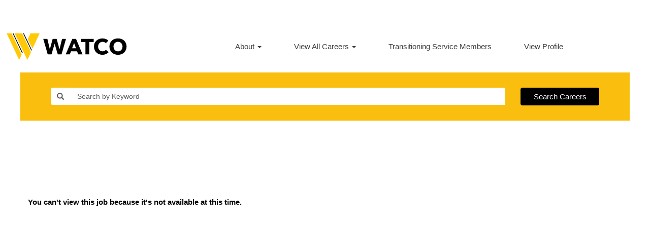

--- FILE ---
content_type: text/html;charset=UTF-8
request_url: https://careers.watco.com/job/Ferndale-Unloader-Ferndale,-WA-WA-98248/31461-en_US/
body_size: 59547
content:
<!DOCTYPE html>
<html class="html5" xml:lang="en-US" lang="en-US" xmlns="http://www.w3.org/1999/xhtml">

        <head>
            <meta http-equiv="X-UA-Compatible" content="IE=edge,chrome=1" />
            <meta http-equiv="Content-Type" content="text/html;charset=UTF-8" />
            <meta http-equiv="Content-Type" content="text/html; charset=utf-8" />
                <meta name="viewport" content="width=device-width, initial-scale=1.0" />
                        <meta name="google-site-verification" content="W72iyGAboAg3XdxZ9dVoFMJ4JXTqaFhBxj7COR78icQ" />
                        <meta name="msvalidate.01" content="E6AF6761C3D18803A4E695A52B54AF31" />
        <script type="text/javascript" class="keepscript">
            (function(w, d, s, l, i){
                w[l] = w[l] || [];
                w[l].push({
                    'gtm.start': new Date().getTime(), event: 'gtm.js'
                });
                var
                    f = d.getElementsByTagName(s)[0],
                    j = d.createElement(s),
                    dl = l != 'dataLayer' ? '&l=' + l : '';
                j.async = true;
                j.src = 'https://www.googletagmanager.com/gtm.js?id=' + i + dl;
                f.parentNode.insertBefore(j, f);
            })
            (window, document, 'script', 'dataLayer', 'GTM-MRM8JMD');
        </script>
                        <link type="text/css" class="keepscript" rel="stylesheet" href="https://careers.watco.com/platform/bootstrap/3.4.8_NES/css/bootstrap.min.css" />
                            <link type="text/css" rel="stylesheet" href="/platform/css/j2w/min/bootstrapV3.global.responsive.min.css?h=906dcb68" />
                <script type="text/javascript" src="https://performancemanager4.successfactors.com/verp/vmod_v1/ui/extlib/jquery_3.5.1/jquery.js"></script>
                <script type="text/javascript" src="https://performancemanager4.successfactors.com/verp/vmod_v1/ui/extlib/jquery_3.5.1/jquery-migrate.js"></script>
                <title> Job Details | Watco</title>

        <meta name="keywords" />
        <meta name="description" />
        <link rel="canonical" href="https://careers.watco.com/job///" />
            <meta name="robots" content="noindex" />
        <meta name="twitter:card" content="summary" />
                <meta property="og:title" />
                <meta property="og:description" />
                <meta name="twitter:title" />
                <meta name="twitter:description" />
                 <span id="aria-pageTitleText-hidden" class="aria-pageTitleText-hidden" role="heading" aria-level="1"></span>
                <link type="text/css" rel="stylesheet" href="//rmkcdn.successfactors.com/ff644c13/65cb6991-7bf9-488d-8fd6-8.css" />
                            <link type="text/css" rel="stylesheet" href="/platform/csb/css/customHeader.css?h=906dcb68" />
                            <link type="text/css" rel="stylesheet" href="/platform/css/j2w/min/sitebuilderframework.min.css?h=906dcb68" />
                            <link type="text/css" rel="stylesheet" href="/platform/css/j2w/min/sitebuilderframeworkunify.min.css?h=906dcb68" />
                            <link type="text/css" rel="stylesheet" href="/platform/css/j2w/min/BS3ColumnizedSearch.min.css?h=906dcb68" />
                            <link type="text/css" rel="stylesheet" href="/platform/fontawesome4.7/css/font-awesome-4.7.0.min.css?h=906dcb68" /><script type="text/javascript"> (function(c,l,a,r,i,t,y){        c[a]=c[a]||function(){(c[a].q=c[a].q||[]).push(arguments)};        t=l.createElement(r);t.async=1;t.src="https://www.clarity.ms/tag/"+i+"?ref=bwt";        y=l.getElementsByTagName(r)[0];y.parentNode.insertBefore(t,y);    })(window, document, "clarity", "script", "bk43doqtzf");</script> 

        <link rel="shortcut icon" href="//rmkcdn.successfactors.com/ff644c13/9807f22e-bb71-4b8a-92bf-d.png" type="image/x-icon" />
            <style id="antiClickjack" type="text/css">body{display:none !important;}</style>
            <script type="text/javascript" id="antiClickJackScript">
                if (self === top) {
                    var antiClickjack = document.getElementById("antiClickjack");
                    antiClickjack.parentNode.removeChild(antiClickjack);
                } else {
                    top.location = self.location;
                }
            </script>
        </head>

        <body class="coreCSB job-page body unify body" id="body">
    <noscript>
                <iframe src="https://www.googletagmanager.com/ns.html?id=GTM-MRM8JMD" height="0" width="0" style="display: none; visibility: hidden;"></iframe>

    </noscript>

        <div id="outershell" class="outershell">

    <div id="header" class="custom-header header headermain " role="banner">
        <script type="text/javascript">
            //<![CDATA[
            $(function()
            {
                /* Using 'skipLinkSafari' to include CSS styles specific to Safari. */
                if (navigator.userAgent.indexOf('Safari') != -1 && navigator.userAgent.indexOf('Chrome') == -1) {
                    $("#skipLink").attr('class', 'skipLinkSafari');
                }
            });
            //]]>
        </script>
        <div id="skip">
            <a href="#content" id="skipLink" class="skipLink" title="Skip to main content"><span>Skip to main content</span></a>
        </div>

        <div class="custom-mobile-header displayM center unmodified backgroundimage">
        <div class="custom-header-content custom-header-row-0">
            <div class="row">

                    <div class="custom-header-row-content custom-header-column-0 col-xs-4 content-align-left content-align-top backgroundcolor" style="padding:0px 0px 0px 0px; height:px;">
                    </div>

                    <div class="custom-header-row-content custom-header-column-1 col-xs-4 content-align-left content-align-top backgroundcolor" style="padding:0px 0px 0px 0px; height:px;">

    <div class="custom-header-line">
            <div class="customHeaderLine backgroundcolor72228158" style="height:38px"></div>
    </div>
                    </div>

                    <div class="custom-header-row-content custom-header-column-2 col-xs-4 content-align-left content-align-top backgroundcolor" style="padding:0px 0px 0px 0px; height:px;">
                    </div>

                <div class="clearfix"></div>
            </div>
        </div>
        
        <div class="menu-items">
        </div>
        <div class="custom-header-content custom-header-row-1">
            <div class="row">

                    <div class="custom-header-row-content custom-header-column-0 col-xs-4 content-align-left content-align-top backgroundcolor72228158" style="padding:0px 0px 0px 0px; height:px;">
    <div class="custom-header-logo backgroundcolor72228158 customheaderlinkhovercolorb0b2f8dcb26883c9" style="padding: 10px;">
        <div class="limitwidth">
            <div class="inner">
                    <a href="https://careers.watco.com/go/All_Jobs/8818100/" title="Watco Careers" style="display:inline-block">
                        <img class="logo" src="//rmkcdn.successfactors.com/ff644c13/e6b093ef-5b7c-48d4-899d-e.svg" alt="Watco Careers" />
                    </a>
            </div>
        </div>
    </div>
                    </div>

                    <div class="custom-header-row-content custom-header-column-1 col-xs-4 content-align-right content-align-middle backgroundcolor72228158" style="padding:5px 0px 5px 0px; height:0px;">

    <div class="custom-header-signinLanguage backgroundcolor72228158" style="padding: 10px;">
        <div class="inner limitwidth">
            <div class="links" role="list">
                <div class="language node dropdown header-one headerlocaleselector linkhovercolorb0b2f8dcb26883c9 customheaderlinkhovercolorb0b2f8dcb26883c9" role="listitem">
                </div>
            </div>
        </div>
        <div class="clearfix"></div>
    </div>
                    </div>

                    <div class="custom-header-row-content custom-header-column-2 col-xs-4 content-align-right content-align-middle backgroundcolor72228158" style="padding:0px 0px 0px 0px; height:0px;">

    <div class="custom-header-menu backgroundcolor72228158">
                <div class="menu mobile upper">
                    <div class="nav">
                        <div class="dropdown mobile-nav">
                            <a href="#" title="Menu" aria-label="Menu" class="dropdown-toggle" role="button" aria-expanded="false" data-toggle="collapse" data-target="#dropdown-menu-mobile" aria-controls="dropdown-menu-mobile"><span class="mobilelink fa fa-bars"></span></a>
                            
                        </div>
                    </div>
                </div>


    </div>
                    </div>

                <div class="clearfix"></div>
            </div>
        </div>
        
        <div class="menu-items">

    <div class="menu mobile upper">
        <div class="nav">
            <div class="dropdown mobile">
                <ul id="dropdown-menu-mobile" class="dropdown-menu nav-collapse-mobile-088b4bb80ca3be8c backgroundcolor72228158">
        <li class="dropdown linkcolorb0b2f8dcb26883c9 linkhovercolorb0b2f8dcb26883c9 customheaderlinkhovercolorb0b2f8dcb26883c9">
            <a class="dropdown-toggle" role="button" data-toggle="dropdown" href="#" aria-haspopup="true" aria-expanded="false" title="About" aria-controls="customheadermenuitemsmobilerow1column20">
                About <b class="caret"></b>
            </a>
            <ul role="menu" class="dropdown-menu company-dropdown headerdropdown backgroundcolor72228158" id="customheadermenuitemsmobilerow1column20">
                        <li class="menu" role="none"><span><a role="menuitem" class="menu linkcolorb0b2f8dcb26883c9 linkhovercolorb0b2f8dcb26883c9 customheaderlinkhovercolorb0b2f8dcb26883c9" href="https://www.watco.com/about/" title="About" target="_blank">About</a></span></li>
                        <li class="menu" role="none"><span><a role="menuitem" class="menu linkcolorb0b2f8dcb26883c9 linkhovercolorb0b2f8dcb26883c9 customheaderlinkhovercolorb0b2f8dcb26883c9" href="https://www.watco.com/careers/" title="Work at Watco" target="_blank">Work at Watco</a></span></li>
            </ul>
        </li>
        <li class="dropdown linkcolorb0b2f8dcb26883c9 linkhovercolorb0b2f8dcb26883c9 customheaderlinkhovercolorb0b2f8dcb26883c9">
            <a class="dropdown-toggle" role="button" data-toggle="dropdown" href="#" aria-haspopup="true" aria-expanded="false" title="View All Careers" aria-controls="customheadermenuitemsmobilerow1column21">
                View All Careers <b class="caret"></b>
            </a>
            <ul role="menu" class="dropdown-menu company-dropdown headerdropdown backgroundcolor72228158" id="customheadermenuitemsmobilerow1column21">
                        <li class="menu" role="none"><span><a role="menuitem" class="menu linkcolorb0b2f8dcb26883c9 linkhovercolorb0b2f8dcb26883c9 customheaderlinkhovercolorb0b2f8dcb26883c9" href="/go/Transportation/8817400/" title="Transportation">Transportation</a></span></li>
                        <li class="menu" role="none"><span><a role="menuitem" class="menu linkcolorb0b2f8dcb26883c9 linkhovercolorb0b2f8dcb26883c9 customheaderlinkhovercolorb0b2f8dcb26883c9" href="/go/Material-Handling-and-Storage/8817900/" title="Material Handling and Storage">Material Handling and Storage</a></span></li>
                        <li class="menu" role="none"><span><a role="menuitem" class="menu linkcolorb0b2f8dcb26883c9 linkhovercolorb0b2f8dcb26883c9 customheaderlinkhovercolorb0b2f8dcb26883c9" href="/go/Logistics/8817800/" title="Logistics">Logistics</a></span></li>
                        <li class="menu" role="none"><span><a role="menuitem" class="menu linkcolorb0b2f8dcb26883c9 linkhovercolorb0b2f8dcb26883c9 customheaderlinkhovercolorb0b2f8dcb26883c9" href="/go/Repair-and-Maintenance/8818000/" title="Repair and Maintenance">Repair and Maintenance</a></span></li>
                        <li class="menu" role="none"><span><a role="menuitem" class="menu linkcolorb0b2f8dcb26883c9 linkhovercolorb0b2f8dcb26883c9 customheaderlinkhovercolorb0b2f8dcb26883c9" href="/go/Support-Services/8817700/" title="Support Services">Support Services</a></span></li>
                        <li class="menu" role="none"><span><a role="menuitem" class="menu linkcolorb0b2f8dcb26883c9 linkhovercolorb0b2f8dcb26883c9 customheaderlinkhovercolorb0b2f8dcb26883c9" href="https://watco.com/careers/military-members/" title="Transitioning Service Members" target="_blank">Transitioning Service Members</a></span></li>
                        <li class="menu" role="none"><span><a role="menuitem" class="menu linkcolorb0b2f8dcb26883c9 linkhovercolorb0b2f8dcb26883c9 customheaderlinkhovercolorb0b2f8dcb26883c9" href="/go/Jobs/9096200/" title="View All Openings">View All Openings</a></span></li>
                        <li class="menu" role="none"><span><a role="menuitem" class="menu linkcolorb0b2f8dcb26883c9 linkhovercolorb0b2f8dcb26883c9 customheaderlinkhovercolorb0b2f8dcb26883c9" href="/talentcommunity/subscribe/?locale=en_US" title="Join Our Talent Community">Join Our Talent Community</a></span></li>
            </ul>
        </li>
        <li class="linkcolorb0b2f8dcb26883c9 linkhovercolorb0b2f8dcb26883c9 customheaderlinkhovercolorb0b2f8dcb26883c9"><a href="https://watco.com/careers/military-members/" title="Transitioning Service Members" target="_blank">Transitioning Service Members</a></li>
        <li class="linkcolorb0b2f8dcb26883c9 linkhovercolorb0b2f8dcb26883c9 customheaderlinkhovercolorb0b2f8dcb26883c9"><a href="https://career4.successfactors.com/career?career_company=zWatco&amp;lang=en_US&amp;company=zWatco&amp;site=&amp;loginFlowRequired=true" title="View Profile">View Profile</a></li>
                </ul>
            </div>
        </div>
    </div>
        </div>
        <div class="custom-header-content custom-header-row-2">
            <div class="row">

                    <div class="custom-header-row-content custom-header-column-0 col-xs-4 content-align-left content-align-top backgroundcolor" style="padding:0px 0px 0px 0px; height:px;">
                    </div>

                    <div class="custom-header-row-content custom-header-column-1 col-xs-4 content-align-left content-align-top backgroundcolor" style="padding:0px 0px 0px 0px; height:px;">
                    </div>

                    <div class="custom-header-row-content custom-header-column-2 col-xs-4 content-align-left content-align-top backgroundcolor" style="padding:0px 0px 0px 0px; height:px;">
                    </div>

                <div class="clearfix"></div>
            </div>
        </div>
        
        <div class="menu-items">
        </div>
        </div>
        <div class="custom-tablet-header displayT center unmodified backgroundimage">
        <div class="custom-header-content custom-header-row-0">
            <div class="row">

                    <div class="custom-header-row-content custom-header-column-0 col-xs-4 content-align-left content-align-top backgroundcolor" style="padding:0px 0px 0px 0px; height:px;">
                    </div>

                    <div class="custom-header-row-content custom-header-column-1 col-xs-4 content-align-left content-align-top backgroundcolor" style="padding:0px 0px 0px 0px; height:px;">

    <div class="custom-header-line">
            <div class="customHeaderLine backgroundcolor72228158" style="height:38px"></div>
    </div>
                    </div>

                    <div class="custom-header-row-content custom-header-column-2 col-xs-4 content-align-left content-align-top backgroundcolor" style="padding:0px 0px 0px 0px; height:px;">
                    </div>

                <div class="clearfix"></div>
            </div>
        </div>
        
        <div class="menu-items">
        </div>
        <div class="custom-header-content custom-header-row-1">
            <div class="row">

                    <div class="custom-header-row-content custom-header-column-0 col-xs-4 content-align-left content-align-top backgroundcolor72228158" style="padding:0px 0px 0px 0px; height:px;">
    <div class="custom-header-logo backgroundcolor72228158 customheaderlinkhovercolorb0b2f8dcb26883c9" style="padding: 10px;">
        <div class="limitwidth">
            <div class="inner">
                    <a href="https://careers.watco.com/go/All_Jobs/8818100/" title="Watco Careers" style="display:inline-block">
                        <img class="logo" src="//rmkcdn.successfactors.com/ff644c13/e6b093ef-5b7c-48d4-899d-e.svg" alt="Watco Careers" />
                    </a>
            </div>
        </div>
    </div>
                    </div>

                    <div class="custom-header-row-content custom-header-column-1 col-xs-4 content-align-right content-align-middle backgroundcolor72228158" style="padding:5px 0px 5px 0px; height:0px;">

    <div class="custom-header-signinLanguage backgroundcolor72228158" style="padding: 10px;">
        <div class="inner limitwidth">
            <div class="links" role="list">
                <div class="language node dropdown header-one headerlocaleselector linkhovercolorb0b2f8dcb26883c9 customheaderlinkhovercolorb0b2f8dcb26883c9" role="listitem">
                </div>
            </div>
        </div>
        <div class="clearfix"></div>
    </div>
                    </div>

                    <div class="custom-header-row-content custom-header-column-2 col-xs-4 content-align-right content-align-middle backgroundcolor72228158" style="padding:0px 0px 0px 0px; height:0px;">

    <div class="custom-header-menu backgroundcolor72228158">
                <div class="limitwidth">
                    <div class="menu tablet upper">
                        <div class="nav">
                            <div class="dropdown mobile-nav">
                                <a href="#" title="Menu" aria-label="Menu" class="dropdown-toggle" role="button" aria-expanded="false" data-toggle="collapse" data-target="#dropdown-menu-tablet" aria-controls="dropdown-menu-tablet"><span class="mobilelink fa fa-bars"></span></a>
                                
                            </div>
                        </div>
                    </div>
                </div>


    </div>
                    </div>

                <div class="clearfix"></div>
            </div>
        </div>
        
        <div class="menu-items">

    <div class="menu tablet upper">
        <div class="nav">
            <div class="dropdown tablet">
                <ul id="dropdown-menu-tablet" class="dropdown-menu nav-collapse-tablet-088b4bb80ca3be8c backgroundcolor72228158">
        <li class="dropdown linkcolorb0b2f8dcb26883c9 linkhovercolorb0b2f8dcb26883c9 customheaderlinkhovercolorb0b2f8dcb26883c9">
            <a class="dropdown-toggle" role="button" data-toggle="dropdown" href="#" aria-haspopup="true" aria-expanded="false" title="About" aria-controls="customheadermenuitemstabletrow1column20">
                About <b class="caret"></b>
            </a>
            <ul role="menu" class="dropdown-menu company-dropdown headerdropdown backgroundcolor72228158" id="customheadermenuitemstabletrow1column20">
                        <li class="menu" role="none"><span><a role="menuitem" class="menu linkcolorb0b2f8dcb26883c9 linkhovercolorb0b2f8dcb26883c9 customheaderlinkhovercolorb0b2f8dcb26883c9" href="https://www.watco.com/about/" title="About" target="_blank">About</a></span></li>
                        <li class="menu" role="none"><span><a role="menuitem" class="menu linkcolorb0b2f8dcb26883c9 linkhovercolorb0b2f8dcb26883c9 customheaderlinkhovercolorb0b2f8dcb26883c9" href="https://www.watco.com/careers/" title="Work at Watco" target="_blank">Work at Watco</a></span></li>
            </ul>
        </li>
        <li class="dropdown linkcolorb0b2f8dcb26883c9 linkhovercolorb0b2f8dcb26883c9 customheaderlinkhovercolorb0b2f8dcb26883c9">
            <a class="dropdown-toggle" role="button" data-toggle="dropdown" href="#" aria-haspopup="true" aria-expanded="false" title="View All Careers" aria-controls="customheadermenuitemstabletrow1column21">
                View All Careers <b class="caret"></b>
            </a>
            <ul role="menu" class="dropdown-menu company-dropdown headerdropdown backgroundcolor72228158" id="customheadermenuitemstabletrow1column21">
                        <li class="menu" role="none"><span><a role="menuitem" class="menu linkcolorb0b2f8dcb26883c9 linkhovercolorb0b2f8dcb26883c9 customheaderlinkhovercolorb0b2f8dcb26883c9" href="/go/Transportation/8817400/" title="Transportation">Transportation</a></span></li>
                        <li class="menu" role="none"><span><a role="menuitem" class="menu linkcolorb0b2f8dcb26883c9 linkhovercolorb0b2f8dcb26883c9 customheaderlinkhovercolorb0b2f8dcb26883c9" href="/go/Material-Handling-and-Storage/8817900/" title="Material Handling and Storage">Material Handling and Storage</a></span></li>
                        <li class="menu" role="none"><span><a role="menuitem" class="menu linkcolorb0b2f8dcb26883c9 linkhovercolorb0b2f8dcb26883c9 customheaderlinkhovercolorb0b2f8dcb26883c9" href="/go/Logistics/8817800/" title="Logistics">Logistics</a></span></li>
                        <li class="menu" role="none"><span><a role="menuitem" class="menu linkcolorb0b2f8dcb26883c9 linkhovercolorb0b2f8dcb26883c9 customheaderlinkhovercolorb0b2f8dcb26883c9" href="/go/Repair-and-Maintenance/8818000/" title="Repair and Maintenance">Repair and Maintenance</a></span></li>
                        <li class="menu" role="none"><span><a role="menuitem" class="menu linkcolorb0b2f8dcb26883c9 linkhovercolorb0b2f8dcb26883c9 customheaderlinkhovercolorb0b2f8dcb26883c9" href="/go/Support-Services/8817700/" title="Support Services">Support Services</a></span></li>
                        <li class="menu" role="none"><span><a role="menuitem" class="menu linkcolorb0b2f8dcb26883c9 linkhovercolorb0b2f8dcb26883c9 customheaderlinkhovercolorb0b2f8dcb26883c9" href="https://watco.com/careers/military-members/" title="Transitioning Service Members" target="_blank">Transitioning Service Members</a></span></li>
                        <li class="menu" role="none"><span><a role="menuitem" class="menu linkcolorb0b2f8dcb26883c9 linkhovercolorb0b2f8dcb26883c9 customheaderlinkhovercolorb0b2f8dcb26883c9" href="/go/Jobs/9096200/" title="View All Openings">View All Openings</a></span></li>
                        <li class="menu" role="none"><span><a role="menuitem" class="menu linkcolorb0b2f8dcb26883c9 linkhovercolorb0b2f8dcb26883c9 customheaderlinkhovercolorb0b2f8dcb26883c9" href="/talentcommunity/subscribe/?locale=en_US" title="Join Our Talent Community">Join Our Talent Community</a></span></li>
            </ul>
        </li>
        <li class="linkcolorb0b2f8dcb26883c9 linkhovercolorb0b2f8dcb26883c9 customheaderlinkhovercolorb0b2f8dcb26883c9"><a href="https://watco.com/careers/military-members/" title="Transitioning Service Members" target="_blank">Transitioning Service Members</a></li>
        <li class="linkcolorb0b2f8dcb26883c9 linkhovercolorb0b2f8dcb26883c9 customheaderlinkhovercolorb0b2f8dcb26883c9"><a href="https://career4.successfactors.com/career?career_company=zWatco&amp;lang=en_US&amp;company=zWatco&amp;site=&amp;loginFlowRequired=true" title="View Profile">View Profile</a></li>
                </ul>
            </div>
        </div>
    </div>
        </div>
        <div class="custom-header-content custom-header-row-2">
            <div class="row">

                    <div class="custom-header-row-content custom-header-column-0 col-xs-4 content-align-left content-align-top backgroundcolor" style="padding:0px 0px 0px 0px; height:px;">
                    </div>

                    <div class="custom-header-row-content custom-header-column-1 col-xs-4 content-align-left content-align-top backgroundcolor" style="padding:0px 0px 0px 0px; height:px;">
                    </div>

                    <div class="custom-header-row-content custom-header-column-2 col-xs-4 content-align-left content-align-top backgroundcolor" style="padding:0px 0px 0px 0px; height:px;">
                    </div>

                <div class="clearfix"></div>
            </div>
        </div>
        
        <div class="menu-items">
        </div>
        </div>
        <div class="custom-desktop-header displayD center unmodified backgroundimage" role="navigation" aria-label="Header">
        <div class="custom-header-content custom-header-row-0">
            <div class="row">

                    <div class="custom-header-row-content custom-header-column-0 col-xs-3 content-align-right content-align-middle backgroundcolor72228158" style="padding:0px 0px 0px 0px; height:0px;">

    <div class="custom-header-signinLanguage backgroundcolor72228158" style="padding: 10px;">
        <div class="inner limitwidth">
            <div class="links" role="list">
                <div class="language node dropdown header-one headerlocaleselector linkhovercolorb0b2f8dcb26883c9 customheaderlinkhovercolorb0b2f8dcb26883c9" role="listitem">
                </div>
            </div>
        </div>
        <div class="clearfix"></div>
    </div>
                    </div>

                    <div class="custom-header-row-content custom-header-column-1 col-xs-3 content-align-left content-align-top backgroundcolor" style="padding:0px 0px 0px 0px; height:px;">
                    </div>

                    <div class="custom-header-row-content custom-header-column-2 col-xs-3 content-align-left content-align-top backgroundcolor" style="padding:0px 0px 0px 0px; height:px;">
                    </div>

                    <div class="custom-header-row-content custom-header-column-3 col-xs-3 content-align-left content-align-top backgroundcolor" style="padding:0px 0px 0px 0px; height:px;">
                    </div>

                <div class="clearfix"></div>
            </div>
        </div>
        
        <div class="menu-items">
        </div>
        <div class="custom-header-content custom-header-row-1">
            <div class="row">

                    <div class="custom-header-row-content custom-header-column-0 col-xs-3 content-align-left content-align-top backgroundcolor72228158" style="padding:0px 0px 0px 0px; height:px;">
    <div class="custom-header-logo backgroundcolor72228158 customheaderlinkhovercolorb0b2f8dcb26883c9" style="padding: 10px;">
        <div class="limitwidth">
            <div class="inner">
                    <a href="https://careers.watco.com/go/All_Jobs/8818100/" title="Click to Return to All Careers" style="display:inline-block">
                        <img class="logo" src="//rmkcdn.successfactors.com/ff644c13/e6b093ef-5b7c-48d4-899d-e.svg" alt="Watco Careers" />
                    </a>
            </div>
        </div>
    </div>
                    </div>

                    <div class="custom-header-row-content custom-header-column-1 col-xs-9 content-align-center content-align-middle backgroundcolor72228158" style="padding:5px 0px 5px 0px; height:41px;">

    <div class="custom-header-menu backgroundcolor72228158">
                <div class="limitwidth">
                    <div class="menu desktop upper">
                        <div class="inner">
                            <ul class="nav nav-pills" role="list">
        <li class="dropdown linkcolorb0b2f8dcb26883c9 linkhovercolorb0b2f8dcb26883c9 customheaderlinkhovercolorb0b2f8dcb26883c9">
            <a class="dropdown-toggle" role="button" data-toggle="dropdown" href="#" aria-haspopup="true" aria-expanded="false" title="About" aria-controls="customheadermenurow1column10">
                About <b class="caret"></b>
            </a>
            <ul role="menu" class="dropdown-menu company-dropdown headerdropdown backgroundcolor72228158" id="customheadermenurow1column10">
                        <li class="menu" role="none"><span><a role="menuitem" class="menu linkcolorb0b2f8dcb26883c9 linkhovercolorb0b2f8dcb26883c9 customheaderlinkhovercolorb0b2f8dcb26883c9" href="https://www.watco.com/about/" title="About" target="_blank">About</a></span></li>
                        <li class="menu" role="none"><span><a role="menuitem" class="menu linkcolorb0b2f8dcb26883c9 linkhovercolorb0b2f8dcb26883c9 customheaderlinkhovercolorb0b2f8dcb26883c9" href="https://www.watco.com/careers/" title="Work at Watco" target="_blank">Work at Watco</a></span></li>
            </ul>
        </li>
        <li class="dropdown linkcolorb0b2f8dcb26883c9 linkhovercolorb0b2f8dcb26883c9 customheaderlinkhovercolorb0b2f8dcb26883c9">
            <a class="dropdown-toggle" role="button" data-toggle="dropdown" href="#" aria-haspopup="true" aria-expanded="false" title="View All Careers" aria-controls="customheadermenurow1column11">
                View All Careers <b class="caret"></b>
            </a>
            <ul role="menu" class="dropdown-menu company-dropdown headerdropdown backgroundcolor72228158" id="customheadermenurow1column11">
                        <li class="menu" role="none"><span><a role="menuitem" class="menu linkcolorb0b2f8dcb26883c9 linkhovercolorb0b2f8dcb26883c9 customheaderlinkhovercolorb0b2f8dcb26883c9" href="/go/Transportation/8817400/" title="Transportation">Transportation</a></span></li>
                        <li class="menu" role="none"><span><a role="menuitem" class="menu linkcolorb0b2f8dcb26883c9 linkhovercolorb0b2f8dcb26883c9 customheaderlinkhovercolorb0b2f8dcb26883c9" href="/go/Material-Handling-and-Storage/8817900/" title="Material Handling and Storage">Material Handling and Storage</a></span></li>
                        <li class="menu" role="none"><span><a role="menuitem" class="menu linkcolorb0b2f8dcb26883c9 linkhovercolorb0b2f8dcb26883c9 customheaderlinkhovercolorb0b2f8dcb26883c9" href="/go/Logistics/8817800/" title="Logistics">Logistics</a></span></li>
                        <li class="menu" role="none"><span><a role="menuitem" class="menu linkcolorb0b2f8dcb26883c9 linkhovercolorb0b2f8dcb26883c9 customheaderlinkhovercolorb0b2f8dcb26883c9" href="/go/Repair-and-Maintenance/8818000/" title="Repair and Maintenance">Repair and Maintenance</a></span></li>
                        <li class="menu" role="none"><span><a role="menuitem" class="menu linkcolorb0b2f8dcb26883c9 linkhovercolorb0b2f8dcb26883c9 customheaderlinkhovercolorb0b2f8dcb26883c9" href="/go/Support-Services/8817700/" title="Support Services">Support Services</a></span></li>
                        <li class="menu" role="none"><span><a role="menuitem" class="menu linkcolorb0b2f8dcb26883c9 linkhovercolorb0b2f8dcb26883c9 customheaderlinkhovercolorb0b2f8dcb26883c9" href="https://watco.com/careers/military-members/" title="Transitioning Service Members" target="_blank">Transitioning Service Members</a></span></li>
                        <li class="menu" role="none"><span><a role="menuitem" class="menu linkcolorb0b2f8dcb26883c9 linkhovercolorb0b2f8dcb26883c9 customheaderlinkhovercolorb0b2f8dcb26883c9" href="/go/Jobs/9096200/" title="View All Openings">View All Openings</a></span></li>
                        <li class="menu" role="none"><span><a role="menuitem" class="menu linkcolorb0b2f8dcb26883c9 linkhovercolorb0b2f8dcb26883c9 customheaderlinkhovercolorb0b2f8dcb26883c9" href="/talentcommunity/subscribe/?locale=en_US" title="Join Our Talent Community">Join Our Talent Community</a></span></li>
            </ul>
        </li>
        <li class="linkcolorb0b2f8dcb26883c9 linkhovercolorb0b2f8dcb26883c9 customheaderlinkhovercolorb0b2f8dcb26883c9"><a href="https://watco.com/careers/military-members/" title="Transitioning Service Members" target="_blank">Transitioning Service Members</a></li>
        <li class="linkcolorb0b2f8dcb26883c9 linkhovercolorb0b2f8dcb26883c9 customheaderlinkhovercolorb0b2f8dcb26883c9"><a href="https://career4.successfactors.com/career?career_company=zWatco&amp;lang=en_US&amp;company=zWatco&amp;site=&amp;loginFlowRequired=true" title="View Profile">View Profile</a></li>
                            </ul>
                        </div>
                    </div>
                </div>


    </div>
                    </div>

                <div class="clearfix"></div>
            </div>
        </div>
        
        <div class="menu-items">
        </div>
        <div class="custom-header-content custom-header-row-2">
            <div class="row">

                    <div class="custom-header-row-content custom-header-column-0 col-xs-3 content-align-left content-align-top backgroundcolor" style="padding:0px 0px 0px 0px; height:px;">
                    </div>

                    <div class="custom-header-row-content custom-header-column-1 col-xs-3 content-align-left content-align-top backgroundcolor" style="padding:0px 0px 0px 0px; height:px;">
                    </div>

                    <div class="custom-header-row-content custom-header-column-2 col-xs-3 content-align-left content-align-top backgroundcolor" style="padding:0px 0px 0px 0px; height:px;">
                    </div>

                    <div class="custom-header-row-content custom-header-column-3 col-xs-3 content-align-left content-align-top backgroundcolor" style="padding:0px 0px 0px 0px; height:px;">
                    </div>

                <div class="clearfix"></div>
            </div>
        </div>
        
        <div class="menu-items">
        </div>
        </div>
    </div>
            <div id="innershell" class="innershell">
                <div id="content" tabindex="-1" class="content" role="main">
                    <div class="inner">

        <script type="application/javascript">
          // Variables for CSB determined properties
          var jobAlertLinkLabelTextFontColor = "";
          var jobAlertLinkLabelTextHoverColor = "";

          document.getElementById("aria-pageTitleText-hidden").innerText = "";
        </script>

        
        <div id="search-wrapper">
    <div class="search displayDTM">
        <div id="search-wrapper">

        <input name="createNewAlert" type="hidden" value="false" />
        <div class="well well-small searchwell" role="search">
            <div class="row">

                <div class="col-lg-10">
                    <div class="input-group form-group">
                        <span class="input-group-addon glyphicon glyphicon-search" aria-label="Search by Keyword" title="Search by Keyword" id="sizing-addon1"></span>
                        <input type="search" data-testid="searchByKeywords" class="form-control" autocomplete="false" name="q" aria-label="Search by Keyword" placeholder="Search by Keyword" maxlength="50" />
                    </div>
                </div>
                <div class="col-lg-2">
                            <button onclick="navToSearchResults()" class="btn keywordsearchbutton" data-testid="submitJobSearchBtn" title="Search Careers">Search Careers</button>
                </div>
            </div>
        </div>

        <script type="text/javascript">
            //<![CDATA[
            window.savedFilter = "null";
            var isBrandedHostName = "false";
            //String isBrandedHostName is being used as multiple other places, so creating a new boolean variable to handle job search href.
            var isBrandedHostNameBool = "false" === "true";

            function navToSearchResults() {
                var brand = "";
                var isBrandFormEnabled = "false" === "true";
                if(j2w.SearchManager && j2w.SearchManager.search){
                    j2w.SearchResultsUnify.removeResultContent();
                    j2w.SearchManager.search(null);
                } else{
                    var sQueryParm = "";
                    $(".well-small.searchwell input:visible").each(function(index,item) {
                        sQueryParm += encodeURIComponent(item.name) + "=" + encodeURIComponent(item.value) + "&"
                    });
                    if (isBrandedHostNameBool) {
                        window.location.href = '/search/?'+ sQueryParm;
                    } else {
                        window.location.href = (brand && isBrandFormEnabled ? '/' + brand : '') + '/search/?'+ sQueryParm;
                    }
                }
            }

            (function(){

                var oSearchInputs = $('.searchwell .input-group > input');
                var submitButton = $('.searchwell .keywordsearchbutton:visible');
                oSearchInputs.on('keyup', function (e) {
                    if(e?.key?.toLowerCase() === 'enter') {
                        submitButton.trigger('click');
                    }
                });

            })()

            //]]>
        </script>
        </div>
    </div>
            <div class="clear clearfix"></div>
        </div>
        
        <div class="jobDisplayShell" itemscope="itemscope">
            <div class="jobDisplay">
                <div class="content">
                    <div class="job">
                                <p class="jobErrMsg"><strong>You can't view this job because it's not available at this time.</strong></p>
                    </div>
                    <div class="clear clearfix"></div>
                </div>
                <div class="clear clearfix"></div>
            </div>
        </div>
            <script type="application/javascript">
              if("0ffc87f4" === "1f7d3dd0047f53d4" && "#D9D9D9") {
                jobAlertLinkLabelTextFontColor = "#D9D9D9";
              }
              if("0ffc87f4" === "40e6e535" && "#D9D9D9") {
                jobAlertLinkLabelTextHoverColor = "#D9D9D9";
              }
            </script>
            <script type="application/javascript">
              if("1f7d3dd0047f53d4" === "1f7d3dd0047f53d4" && "#27687a") {
                jobAlertLinkLabelTextFontColor = "#27687a";
              }
              if("1f7d3dd0047f53d4" === "40e6e535" && "#27687a") {
                jobAlertLinkLabelTextHoverColor = "#27687a";
              }
            </script>
            <script type="application/javascript">
              if("277b01d6" === "1f7d3dd0047f53d4" && "#F4F4F4") {
                jobAlertLinkLabelTextFontColor = "#F4F4F4";
              }
              if("277b01d6" === "40e6e535" && "#F4F4F4") {
                jobAlertLinkLabelTextHoverColor = "#F4F4F4";
              }
            </script>
            <script type="application/javascript">
              if("28a48de6" === "1f7d3dd0047f53d4" && "#F6F0E2") {
                jobAlertLinkLabelTextFontColor = "#F6F0E2";
              }
              if("28a48de6" === "40e6e535" && "#F6F0E2") {
                jobAlertLinkLabelTextHoverColor = "#F6F0E2";
              }
            </script>
            <script type="application/javascript">
              if("2de1d0731fe16880" === "1f7d3dd0047f53d4" && "#7caab7") {
                jobAlertLinkLabelTextFontColor = "#7caab7";
              }
              if("2de1d0731fe16880" === "40e6e535" && "#7caab7") {
                jobAlertLinkLabelTextHoverColor = "#7caab7";
              }
            </script>
            <script type="application/javascript">
              if("34aa0f22" === "1f7d3dd0047f53d4" && "#0064D9") {
                jobAlertLinkLabelTextFontColor = "#0064D9";
              }
              if("34aa0f22" === "40e6e535" && "#0064D9") {
                jobAlertLinkLabelTextHoverColor = "#0064D9";
              }
            </script>
            <script type="application/javascript">
              if("3835a2c39f6581cc" === "1f7d3dd0047f53d4" && "#327b8f") {
                jobAlertLinkLabelTextFontColor = "#327b8f";
              }
              if("3835a2c39f6581cc" === "40e6e535" && "#327b8f") {
                jobAlertLinkLabelTextHoverColor = "#327b8f";
              }
            </script>
            <script type="application/javascript">
              if("393d5ad2" === "1f7d3dd0047f53d4" && "#D6DADE") {
                jobAlertLinkLabelTextFontColor = "#D6DADE";
              }
              if("393d5ad2" === "40e6e535" && "#D6DADE") {
                jobAlertLinkLabelTextHoverColor = "#D6DADE";
              }
            </script>
            <script type="application/javascript">
              if("40e6e535" === "1f7d3dd0047f53d4" && "#223548") {
                jobAlertLinkLabelTextFontColor = "#223548";
              }
              if("40e6e535" === "40e6e535" && "#223548") {
                jobAlertLinkLabelTextHoverColor = "#223548";
              }
            </script>
            <script type="application/javascript">
              if("416dec76" === "1f7d3dd0047f53d4" && "#38ABE1") {
                jobAlertLinkLabelTextFontColor = "#38ABE1";
              }
              if("416dec76" === "40e6e535" && "#38ABE1") {
                jobAlertLinkLabelTextHoverColor = "#38ABE1";
              }
            </script>
            <script type="application/javascript">
              if("5bdface7" === "1f7d3dd0047f53d4" && "#83888B") {
                jobAlertLinkLabelTextFontColor = "#83888B";
              }
              if("5bdface7" === "40e6e535" && "#83888B") {
                jobAlertLinkLabelTextHoverColor = "#83888B";
              }
            </script>
            <script type="application/javascript">
              if("5e7b0a9e" === "1f7d3dd0047f53d4" && "#222222") {
                jobAlertLinkLabelTextFontColor = "#222222";
              }
              if("5e7b0a9e" === "40e6e535" && "#222222") {
                jobAlertLinkLabelTextHoverColor = "#222222";
              }
            </script>
            <script type="application/javascript">
              if("6cd0349f" === "1f7d3dd0047f53d4" && "#C6C6C6") {
                jobAlertLinkLabelTextFontColor = "#C6C6C6";
              }
              if("6cd0349f" === "40e6e535" && "#C6C6C6") {
                jobAlertLinkLabelTextHoverColor = "#C6C6C6";
              }
            </script>
            <script type="application/javascript">
              if("72228158" === "1f7d3dd0047f53d4" && "#FFFFFF") {
                jobAlertLinkLabelTextFontColor = "#FFFFFF";
              }
              if("72228158" === "40e6e535" && "#FFFFFF") {
                jobAlertLinkLabelTextHoverColor = "#FFFFFF";
              }
            </script>
            <script type="application/javascript">
              if("7b94cfc9" === "1f7d3dd0047f53d4" && "#0068B1") {
                jobAlertLinkLabelTextFontColor = "#0068B1";
              }
              if("7b94cfc9" === "40e6e535" && "#0068B1") {
                jobAlertLinkLabelTextHoverColor = "#0068B1";
              }
            </script>
            <script type="application/javascript">
              if("8265c91f" === "1f7d3dd0047f53d4" && "#4c4c4c") {
                jobAlertLinkLabelTextFontColor = "#4c4c4c";
              }
              if("8265c91f" === "40e6e535" && "#4c4c4c") {
                jobAlertLinkLabelTextHoverColor = "#4c4c4c";
              }
            </script>
            <script type="application/javascript">
              if("96fd77e9" === "1f7d3dd0047f53d4" && "#B5D7FF") {
                jobAlertLinkLabelTextFontColor = "#B5D7FF";
              }
              if("96fd77e9" === "40e6e535" && "#B5D7FF") {
                jobAlertLinkLabelTextHoverColor = "#B5D7FF";
              }
            </script>
            <script type="application/javascript">
              if("9c3a0fbd" === "1f7d3dd0047f53d4" && "#E3573A") {
                jobAlertLinkLabelTextFontColor = "#E3573A";
              }
              if("9c3a0fbd" === "40e6e535" && "#E3573A") {
                jobAlertLinkLabelTextHoverColor = "#E3573A";
              }
            </script>
            <script type="application/javascript">
              if("9d874e2028bc02d2" === "1f7d3dd0047f53d4" && "#f7ab13") {
                jobAlertLinkLabelTextFontColor = "#f7ab13";
              }
              if("9d874e2028bc02d2" === "40e6e535" && "#f7ab13") {
                jobAlertLinkLabelTextHoverColor = "#f7ab13";
              }
            </script>
            <script type="application/javascript">
              if("a699ebc0" === "1f7d3dd0047f53d4" && "#1D2D3E") {
                jobAlertLinkLabelTextFontColor = "#1D2D3E";
              }
              if("a699ebc0" === "40e6e535" && "#1D2D3E") {
                jobAlertLinkLabelTextHoverColor = "#1D2D3E";
              }
            </script>
            <script type="application/javascript">
              if("a73e9a21" === "1f7d3dd0047f53d4" && "#828C97") {
                jobAlertLinkLabelTextFontColor = "#828C97";
              }
              if("a73e9a21" === "40e6e535" && "#828C97") {
                jobAlertLinkLabelTextHoverColor = "#828C97";
              }
            </script>
            <script type="application/javascript">
              if("a880bb1b" === "1f7d3dd0047f53d4" && "#999999") {
                jobAlertLinkLabelTextFontColor = "#999999";
              }
              if("a880bb1b" === "40e6e535" && "#999999") {
                jobAlertLinkLabelTextHoverColor = "#999999";
              }
            </script>
            <script type="application/javascript">
              if("ac380a780fa00953" === "1f7d3dd0047f53d4" && "#fabe0e") {
                jobAlertLinkLabelTextFontColor = "#fabe0e";
              }
              if("ac380a780fa00953" === "40e6e535" && "#fabe0e") {
                jobAlertLinkLabelTextHoverColor = "#fabe0e";
              }
            </script>
            <script type="application/javascript">
              if("b0b2f8dcb26883c9" === "1f7d3dd0047f53d4" && "#3e3e3e") {
                jobAlertLinkLabelTextFontColor = "#3e3e3e";
              }
              if("b0b2f8dcb26883c9" === "40e6e535" && "#3e3e3e") {
                jobAlertLinkLabelTextHoverColor = "#3e3e3e";
              }
            </script>
            <script type="application/javascript">
              if("b108798a" === "1f7d3dd0047f53d4" && "#FF8000") {
                jobAlertLinkLabelTextFontColor = "#FF8000";
              }
              if("b108798a" === "40e6e535" && "#FF8000") {
                jobAlertLinkLabelTextHoverColor = "#FF8000";
              }
            </script>
            <script type="application/javascript">
              if("b6a533a1" === "1f7d3dd0047f53d4" && "#000000") {
                jobAlertLinkLabelTextFontColor = "#000000";
              }
              if("b6a533a1" === "40e6e535" && "#000000") {
                jobAlertLinkLabelTextHoverColor = "#000000";
              }
            </script>
            <script type="application/javascript">
              if("c3a45447" === "1f7d3dd0047f53d4" && "#333333") {
                jobAlertLinkLabelTextFontColor = "#333333";
              }
              if("c3a45447" === "40e6e535" && "#333333") {
                jobAlertLinkLabelTextHoverColor = "#333333";
              }
            </script>
            <script type="application/javascript">
              if("c7870adf" === "1f7d3dd0047f53d4" && "#45484A") {
                jobAlertLinkLabelTextFontColor = "#45484A";
              }
              if("c7870adf" === "40e6e535" && "#45484A") {
                jobAlertLinkLabelTextHoverColor = "#45484A";
              }
            </script>
            <script type="application/javascript">
              if("ccd693ae" === "1f7d3dd0047f53d4" && "#DCF2F5") {
                jobAlertLinkLabelTextFontColor = "#DCF2F5";
              }
              if("ccd693ae" === "40e6e535" && "#DCF2F5") {
                jobAlertLinkLabelTextHoverColor = "#DCF2F5";
              }
            </script>
            <script type="application/javascript">
              if("d255ccd7" === "1f7d3dd0047f53d4" && "#444444") {
                jobAlertLinkLabelTextFontColor = "#444444";
              }
              if("d255ccd7" === "40e6e535" && "#444444") {
                jobAlertLinkLabelTextHoverColor = "#444444";
              }
            </script>
            <script type="application/javascript">
              if("ddcdf760" === "1f7d3dd0047f53d4" && "#D6D6D6") {
                jobAlertLinkLabelTextFontColor = "#D6D6D6";
              }
              if("ddcdf760" === "40e6e535" && "#D6D6D6") {
                jobAlertLinkLabelTextHoverColor = "#D6D6D6";
              }
            </script>
            <script type="application/javascript">
              if("ded4a3b4" === "1f7d3dd0047f53d4" && "#DCDFE3") {
                jobAlertLinkLabelTextFontColor = "#DCDFE3";
              }
              if("ded4a3b4" === "40e6e535" && "#DCDFE3") {
                jobAlertLinkLabelTextHoverColor = "#DCDFE3";
              }
            </script>
            <script type="application/javascript">
              if("e1e0ee7a" === "1f7d3dd0047f53d4" && "#E8F3FF") {
                jobAlertLinkLabelTextFontColor = "#E8F3FF";
              }
              if("e1e0ee7a" === "40e6e535" && "#E8F3FF") {
                jobAlertLinkLabelTextHoverColor = "#E8F3FF";
              }
            </script>
            <script type="application/javascript">
              if("e2f614a6ecf2fae7" === "1f7d3dd0047f53d4" && "#ffc907") {
                jobAlertLinkLabelTextFontColor = "#ffc907";
              }
              if("e2f614a6ecf2fae7" === "40e6e535" && "#ffc907") {
                jobAlertLinkLabelTextHoverColor = "#ffc907";
              }
            </script>
            <script type="application/javascript">
              if("e3580a11" === "1f7d3dd0047f53d4" && "#556B82") {
                jobAlertLinkLabelTextFontColor = "#556B82";
              }
              if("e3580a11" === "40e6e535" && "#556B82") {
                jobAlertLinkLabelTextHoverColor = "#556B82";
              }
            </script>
            <script type="application/javascript">
              if("e8c8e103" === "1f7d3dd0047f53d4" && "#EFF1F2") {
                jobAlertLinkLabelTextFontColor = "#EFF1F2";
              }
              if("e8c8e103" === "40e6e535" && "#EFF1F2") {
                jobAlertLinkLabelTextHoverColor = "#EFF1F2";
              }
            </script>
            <script type="application/javascript">
              if("e931531d" === "1f7d3dd0047f53d4" && "#0070F2") {
                jobAlertLinkLabelTextFontColor = "#0070F2";
              }
              if("e931531d" === "40e6e535" && "#0070F2") {
                jobAlertLinkLabelTextHoverColor = "#0070F2";
              }
            </script>
            <script type="application/javascript">
              if("f74f7cd2" === "1f7d3dd0047f53d4" && "#EBF3FF") {
                jobAlertLinkLabelTextFontColor = "#EBF3FF";
              }
              if("f74f7cd2" === "40e6e535" && "#EBF3FF") {
                jobAlertLinkLabelTextHoverColor = "#EBF3FF";
              }
            </script>
            <script type="application/javascript">
              if("fbd4a852" === "1f7d3dd0047f53d4" && "#788FA6") {
                jobAlertLinkLabelTextFontColor = "#788FA6";
              }
              if("fbd4a852" === "40e6e535" && "#788FA6") {
                jobAlertLinkLabelTextHoverColor = "#788FA6";
              }
            </script>
            <script type="application/javascript">
              if("fcc27090" === "1f7d3dd0047f53d4" && "#F6F6F6") {
                jobAlertLinkLabelTextFontColor = "#F6F6F6";
              }
              if("fcc27090" === "40e6e535" && "#F6F6F6") {
                jobAlertLinkLabelTextHoverColor = "#F6F6F6";
              }
            </script>

        <script type="text/javascript">
          //<![CDATA[

          const jobAlertLinkLabelTextFontName = 'Arial, Helvetica, sans-serif' || 'Arial';
          const jobAlertLinkLabelTextFontSize = '16' || '16';
          const calcJobAlertLinkLabelTextFontColor = jobAlertLinkLabelTextFontColor || '#0064D9';
          const calcJobAlertLinkLabelTextHoverColor = jobAlertLinkLabelTextHoverColor || '223548';
          document.documentElement.style.cssText += '--jobAlertLinkLabelTextFontName: '.concat(jobAlertLinkLabelTextFontName).concat(";");
          document.documentElement.style.cssText += '--jobAlertLinkLabelTextFontSize: '.concat(jobAlertLinkLabelTextFontSize).concat("px;");
          document.documentElement.style.cssText += '--jobAlertLinkLabelTextFontColor: '.concat(calcJobAlertLinkLabelTextFontColor).concat(";");
          document.documentElement.style.cssText += '--jobAlertLinkLabelTextHoverColor: '.concat(calcJobAlertLinkLabelTextHoverColor).concat(";");

          $(function() {
            $('.jobAlertComponent--button').click(function (e) {
              e.preventDefault();
              j2w.TC.collectForCASWorkflow({
                agent: null,
                emailAddress: "",
                action: "subscribe",
                socialSrc: "",
                frequency: 7,
                keywords: "",
                location: ""
              });
            });
          });

          //]]>
        </script>

        <script type="text/javascript">
            //<![CDATA[
             window.jobDataHidden = {};
            //]]>
        </script>
                    </div>
                </div>
            </div>

    <div id="footer" role="contentinfo">
        <div id="footerRowTop" class="footer footerRow">
            <div class="container ">

    <div id="footerInnerLinksSocial" class="row">
                    <img class="logo" align="left" />
        <ul class="inner links" role="list">
                    <li><a href="https://www.watco.com/careers/" title="Work at Watco" target="_blank">Work at Watco</a></li>
                    <li><a href="https://www.watco.com/about/" title="About" target="_blank">About</a></li>
                    <li><a href="/go/All_Jobs/8818100/" title="View All Careers">View All Careers</a></li>
                    <li><a href="https://www.watco.com/privacy-policy/" title="Data Privacy Statement" target="_blank">Data Privacy Statement</a></li>
        </ul>
        </div>
            </div>
        </div>

        <div id="footerRowBottom" class="footer footerRow">
            <div class="container ">
                    <p>© Copyright 2021 Watco All Rights Reserved</p>
            </div>
        </div>
    </div>
        </div>
            <script class="keepscript" src="https://careers.watco.com/platform/bootstrap/3.4.8_NES/js/lib/dompurify/purify.min.js" type="text/javascript"></script>
            <script class="keepscript" src="https://careers.watco.com/platform/bootstrap/3.4.8_NES/js/bootstrap.min.js" type="text/javascript"></script><script type="text/javascript"></script>
		<script type="text/javascript">
		//<![CDATA[
			$(function() 
			{
				var ctid = '5da46a04-e6b0-46dc-9a5d-5ba9bae25a0f';
				var referrer = '';
				var landing = document.location.href;
				var brand = '';
				$.ajax({ url: '/services/t/l'
						,data: 'referrer='+ encodeURIComponent(referrer)
								+ '&ctid=' + ctid 
								+ '&landing=' + encodeURIComponent(landing)
								+ '&brand=' + brand
						,dataType: 'json'
						,cache: false
						,success: function(){}
				});
			});
		//]]>
		</script>
        <script type="text/javascript">
            //<![CDATA[
            $(function() {
                $('input:submit,button:submit').each(function(){
                    var submitButton = $(this);
                    if(submitButton.val() == '') submitButton.val('');
                });

                $('input, textarea').placeholder();
            });
            //]]>
        </script>
					<script type="text/javascript" src="/platform/js/localized/strings_en_US.js?h=906dcb68"></script>
					<script type="text/javascript" src="/platform/js/j2w/min/j2w.core.min.js?h=906dcb68"></script>
					<script type="text/javascript" src="/platform/js/j2w/min/j2w.tc.min.js?h=906dcb68"></script>

		<script type="text/javascript">
			//<![CDATA[
				j2w.init({
					"cookiepolicy"   : 3,
					"useSSL"         : true,
					"isUsingSSL"     : true,
					"isResponsive"   : true,
					"categoryId"     : 0,
					"siteTypeId"     : 1,
					"ssoCompanyId"   : 'zWatco',
					"ssoUrl"         : 'https://career4.successfactors.com',
					"passwordRegEx"  : '^(?=.{6,20}$)(?!.*(.)\\1{3})(?=.*([\\d]|[^\\w\\d\\s]))(?=.*[A-Za-z])(?!.*[\\u007F-\\uFFFF\\s])',
					"emailRegEx"     : '^(?![+])(?=([a-zA-Z0-9\\\'.+!_-])+[@]([a-zA-Z0-9]|[a-zA-Z0-9][a-zA-Z0-9.-]*[a-zA-Z0-9])[.]([a-zA-Z]){1,63}$)(?!.*[\\u007F-\\uFFFF\\s,])(?!.*[.]{2})',
					"hasATSUserID"	 : false,
					"useCASWorkflow" : true,
					"brand"          : "",
					"dpcsStateValid" : true
					
				});

				j2w.TC.init({
					"seekConfig" : {
						"url" : 'https\x3A\x2F\x2Fwww.seek.com.au\x2Fapi\x2Fiam\x2Foauth2\x2Fauthorize',
						"id"  : 'successfactors12',
						"advertiserid" : ''
					}
				});

				$.ajaxSetup({
					cache   : false,
					headers : {
						"X-CSRF-Token" : "9cf25d66-efa5-4313-ab07-a61b5b7093e2"
					}
				});
			//]]>
		</script>
					<script type="text/javascript" src="/platform/js/search/search.js?h=906dcb68"></script>
					<script type="text/javascript" src="/platform/js/j2w/min/j2w.user.min.js?h=906dcb68"></script>
					<script type="text/javascript" src="/platform/js/j2w/min/j2w.agent.min.js?h=906dcb68"></script>
        
        <script type="text/javascript" src="/platform/js/jquery/js.cookie-2.2.1.min.js"></script>
        <script type="text/javascript" src="/platform/js/jquery/jquery.lightbox_me.js"></script>
        <script type="text/javascript" src="/platform/js/jquery/jquery.placeholder.2.0.7.min.js"></script>
        <script type="text/javascript" src="/js/override.js?locale=en_US&amp;i=1277365909"></script>
        <script type="text/javascript">
            const jobAlertSpans = document.querySelectorAll("[data-testid=jobAlertSpanText]");
            jobAlertSpans?.forEach((jobEl) => {
              jobEl.textContent = window?.jsStr?.tcjobresultscreatejobalertsdetailstext || "";
            });
        </script>
					<script type="text/javascript" src="/platform/js/j2w/min/j2w.sso.min.js?h=906dcb68"></script>
            <script type="text/javascript">
                //<![CDATA[
                j2w.SSO.init({
                    email    : '',
                    enabled  : false,
                    jobID    : '31461\x2Den_US',
                    locale   : 'en_US',
                    tcaction : 'job',
                    logoutDefaultPath : 'careers.watco.com',
                    usingRD  : true
                });

                // This code is to deal with empty e-mail strings on back button clicks to the page when first logging in.
                $(window).on( "load", function () {
                    if (''.length && !j2w.SSO.getEmail().length) {
                        $.ajax({
                            type    : 'GET',
                            url     : '/services/security/email',
                            success : function (data) {
                                if (data.email.length) {
                                    j2w.SSO.setEmail(data.email);
                                }
                            }
                        });
                    }
                });
                //]]>
            </script>
		</body>
    </html>

--- FILE ---
content_type: text/css
request_url: https://rmkcdn.successfactors.com/ff644c13/65cb6991-7bf9-488d-8fd6-8.css
body_size: 8504
content:
/* Correlation Id: [6ab99db9-7e3c-4110-b7f4-f3f2946cf33e] */.pagination-well{width:100%;}ul.pagination{float:right;}.pagination-label-row{float:left;}body.coreCSB .fontcolora880bb1b,body.coreCSB .fontcolora880bb1b h1,body.coreCSB .fontcolora880bb1b h2,body.coreCSB .fontcolora880bb1b h3,body.coreCSB .fontcolora880bb1b h4,body.coreCSB .fontcolora880bb1b h5,body.coreCSB .fontcolora880bb1b h6,body.coreCSB .fontcolora880bb1b .force .the .color{color:rgb(153,153,153) !important;}body.coreCSB .backgroundcolora880bb1b{background-color:rgba(153,153,153,1.0);}body.coreCSB .bordercolora880bb1b{border-color:rgba(153,153,153,1.0);}body.coreCSB .linkcolora880bb1b a, html > body.coreCSB a.linkcolora880bb1b{color:rgb(153,153,153) !important;}body.coreCSB .linkhovercolora880bb1b a:not(.btn):hover,body.coreCSB .linkhovercolora880bb1b a:not(.btn):focus,html > body.coreCSB a.linkhovercolora880bb1b:not(.btn):hover,body.coreCSB#body a.linkhovercolora880bb1b:not(.btn):focus{color:rgb(153,153,153) !important;}body.coreCSB .linkhovercolora880bb1b > span > a:hover,body.coreCSB .linkhovercolora880bb1b > span > a:focus{color:rgb(153,153,153) !important;}body.coreCSB .customheaderlinkhovercolora880bb1b a:not(.btn):focus{border:1px dashed rgba(153,153,153,1.0) !important; outline:none !important; box-shadow: none;}body.coreCSB .fontcolorb6a533a1,body.coreCSB .fontcolorb6a533a1 h1,body.coreCSB .fontcolorb6a533a1 h2,body.coreCSB .fontcolorb6a533a1 h3,body.coreCSB .fontcolorb6a533a1 h4,body.coreCSB .fontcolorb6a533a1 h5,body.coreCSB .fontcolorb6a533a1 h6,body.coreCSB .fontcolorb6a533a1 .force .the .color{color:rgb(0,0,0) !important;}body.coreCSB .backgroundcolorb6a533a1{background-color:rgba(0,0,0,1.0);}body.coreCSB .bordercolorb6a533a1{border-color:rgba(0,0,0,1.0);}body.coreCSB .linkcolorb6a533a1 a, html > body.coreCSB a.linkcolorb6a533a1{color:rgb(0,0,0) !important;}body.coreCSB .linkhovercolorb6a533a1 a:not(.btn):hover,body.coreCSB .linkhovercolorb6a533a1 a:not(.btn):focus,html > body.coreCSB a.linkhovercolorb6a533a1:not(.btn):hover,body.coreCSB#body a.linkhovercolorb6a533a1:not(.btn):focus{color:rgb(0,0,0) !important;}body.coreCSB .linkhovercolorb6a533a1 > span > a:hover,body.coreCSB .linkhovercolorb6a533a1 > span > a:focus{color:rgb(0,0,0) !important;}body.coreCSB .customheaderlinkhovercolorb6a533a1 a:not(.btn):focus{border:1px dashed rgba(0,0,0,1.0) !important; outline:none !important; box-shadow: none;}body.coreCSB .fontcolor72228158,body.coreCSB .fontcolor72228158 h1,body.coreCSB .fontcolor72228158 h2,body.coreCSB .fontcolor72228158 h3,body.coreCSB .fontcolor72228158 h4,body.coreCSB .fontcolor72228158 h5,body.coreCSB .fontcolor72228158 h6,body.coreCSB .fontcolor72228158 .force .the .color{color:rgb(255,255,255) !important;}body.coreCSB .backgroundcolor72228158{background-color:rgba(255,255,255,1.0);}body.coreCSB .bordercolor72228158{border-color:rgba(255,255,255,1.0);}body.coreCSB .linkcolor72228158 a, html > body.coreCSB a.linkcolor72228158{color:rgb(255,255,255) !important;}body.coreCSB .linkhovercolor72228158 a:not(.btn):hover,body.coreCSB .linkhovercolor72228158 a:not(.btn):focus,html > body.coreCSB a.linkhovercolor72228158:not(.btn):hover,body.coreCSB#body a.linkhovercolor72228158:not(.btn):focus{color:rgb(255,255,255) !important;}body.coreCSB .linkhovercolor72228158 > span > a:hover,body.coreCSB .linkhovercolor72228158 > span > a:focus{color:rgb(255,255,255) !important;}body.coreCSB .customheaderlinkhovercolor72228158 a:not(.btn):focus{border:1px dashed rgba(255,255,255,1.0) !important; outline:none !important; box-shadow: none;}body.coreCSB .fontcolor7b94cfc9,body.coreCSB .fontcolor7b94cfc9 h1,body.coreCSB .fontcolor7b94cfc9 h2,body.coreCSB .fontcolor7b94cfc9 h3,body.coreCSB .fontcolor7b94cfc9 h4,body.coreCSB .fontcolor7b94cfc9 h5,body.coreCSB .fontcolor7b94cfc9 h6,body.coreCSB .fontcolor7b94cfc9 .force .the .color{color:rgb(0,104,177) !important;}body.coreCSB .backgroundcolor7b94cfc9{background-color:rgba(0,104,177,1.0);}body.coreCSB .bordercolor7b94cfc9{border-color:rgba(0,104,177,1.0);}body.coreCSB .linkcolor7b94cfc9 a, html > body.coreCSB a.linkcolor7b94cfc9{color:rgb(0,104,177) !important;}body.coreCSB .linkhovercolor7b94cfc9 a:not(.btn):hover,body.coreCSB .linkhovercolor7b94cfc9 a:not(.btn):focus,html > body.coreCSB a.linkhovercolor7b94cfc9:not(.btn):hover,body.coreCSB#body a.linkhovercolor7b94cfc9:not(.btn):focus{color:rgb(0,104,177) !important;}body.coreCSB .linkhovercolor7b94cfc9 > span > a:hover,body.coreCSB .linkhovercolor7b94cfc9 > span > a:focus{color:rgb(0,104,177) !important;}body.coreCSB .customheaderlinkhovercolor7b94cfc9 a:not(.btn):focus{border:1px dashed rgba(0,104,177,1.0) !important; outline:none !important; box-shadow: none;}body.coreCSB .fontcolor28a48de6,body.coreCSB .fontcolor28a48de6 h1,body.coreCSB .fontcolor28a48de6 h2,body.coreCSB .fontcolor28a48de6 h3,body.coreCSB .fontcolor28a48de6 h4,body.coreCSB .fontcolor28a48de6 h5,body.coreCSB .fontcolor28a48de6 h6,body.coreCSB .fontcolor28a48de6 .force .the .color{color:rgb(246,240,226) !important;}body.coreCSB .backgroundcolor28a48de6{background-color:rgba(246,240,226,1.0);}body.coreCSB .bordercolor28a48de6{border-color:rgba(246,240,226,1.0);}body.coreCSB .linkcolor28a48de6 a, html > body.coreCSB a.linkcolor28a48de6{color:rgb(246,240,226) !important;}body.coreCSB .linkhovercolor28a48de6 a:not(.btn):hover,body.coreCSB .linkhovercolor28a48de6 a:not(.btn):focus,html > body.coreCSB a.linkhovercolor28a48de6:not(.btn):hover,body.coreCSB#body a.linkhovercolor28a48de6:not(.btn):focus{color:rgb(246,240,226) !important;}body.coreCSB .linkhovercolor28a48de6 > span > a:hover,body.coreCSB .linkhovercolor28a48de6 > span > a:focus{color:rgb(246,240,226) !important;}body.coreCSB .customheaderlinkhovercolor28a48de6 a:not(.btn):focus{border:1px dashed rgba(246,240,226,1.0) !important; outline:none !important; box-shadow: none;}body.coreCSB .fontcolor8265c91f,body.coreCSB .fontcolor8265c91f h1,body.coreCSB .fontcolor8265c91f h2,body.coreCSB .fontcolor8265c91f h3,body.coreCSB .fontcolor8265c91f h4,body.coreCSB .fontcolor8265c91f h5,body.coreCSB .fontcolor8265c91f h6,body.coreCSB .fontcolor8265c91f .force .the .color{color:rgb(76,76,76) !important;}body.coreCSB .backgroundcolor8265c91f{background-color:rgba(76,76,76,1.0);}body.coreCSB .bordercolor8265c91f{border-color:rgba(76,76,76,1.0);}body.coreCSB .linkcolor8265c91f a, html > body.coreCSB a.linkcolor8265c91f{color:rgb(76,76,76) !important;}body.coreCSB .linkhovercolor8265c91f a:not(.btn):hover,body.coreCSB .linkhovercolor8265c91f a:not(.btn):focus,html > body.coreCSB a.linkhovercolor8265c91f:not(.btn):hover,body.coreCSB#body a.linkhovercolor8265c91f:not(.btn):focus{color:rgb(76,76,76) !important;}body.coreCSB .linkhovercolor8265c91f > span > a:hover,body.coreCSB .linkhovercolor8265c91f > span > a:focus{color:rgb(76,76,76) !important;}body.coreCSB .customheaderlinkhovercolor8265c91f a:not(.btn):focus{border:1px dashed rgba(76,76,76,1.0) !important; outline:none !important; box-shadow: none;}body.coreCSB .fontcolorccd693ae,body.coreCSB .fontcolorccd693ae h1,body.coreCSB .fontcolorccd693ae h2,body.coreCSB .fontcolorccd693ae h3,body.coreCSB .fontcolorccd693ae h4,body.coreCSB .fontcolorccd693ae h5,body.coreCSB .fontcolorccd693ae h6,body.coreCSB .fontcolorccd693ae .force .the .color{color:rgb(220,242,245) !important;}body.coreCSB .backgroundcolorccd693ae{background-color:rgba(220,242,245,1.0);}body.coreCSB .bordercolorccd693ae{border-color:rgba(220,242,245,1.0);}body.coreCSB .linkcolorccd693ae a, html > body.coreCSB a.linkcolorccd693ae{color:rgb(220,242,245) !important;}body.coreCSB .linkhovercolorccd693ae a:not(.btn):hover,body.coreCSB .linkhovercolorccd693ae a:not(.btn):focus,html > body.coreCSB a.linkhovercolorccd693ae:not(.btn):hover,body.coreCSB#body a.linkhovercolorccd693ae:not(.btn):focus{color:rgb(220,242,245) !important;}body.coreCSB .linkhovercolorccd693ae > span > a:hover,body.coreCSB .linkhovercolorccd693ae > span > a:focus{color:rgb(220,242,245) !important;}body.coreCSB .customheaderlinkhovercolorccd693ae a:not(.btn):focus{border:1px dashed rgba(220,242,245,1.0) !important; outline:none !important; box-shadow: none;}body.coreCSB .fontcolor416dec76,body.coreCSB .fontcolor416dec76 h1,body.coreCSB .fontcolor416dec76 h2,body.coreCSB .fontcolor416dec76 h3,body.coreCSB .fontcolor416dec76 h4,body.coreCSB .fontcolor416dec76 h5,body.coreCSB .fontcolor416dec76 h6,body.coreCSB .fontcolor416dec76 .force .the .color{color:rgb(56,171,225) !important;}body.coreCSB .backgroundcolor416dec76{background-color:rgba(56,171,225,1.0);}body.coreCSB .bordercolor416dec76{border-color:rgba(56,171,225,1.0);}body.coreCSB .linkcolor416dec76 a, html > body.coreCSB a.linkcolor416dec76{color:rgb(56,171,225) !important;}body.coreCSB .linkhovercolor416dec76 a:not(.btn):hover,body.coreCSB .linkhovercolor416dec76 a:not(.btn):focus,html > body.coreCSB a.linkhovercolor416dec76:not(.btn):hover,body.coreCSB#body a.linkhovercolor416dec76:not(.btn):focus{color:rgb(56,171,225) !important;}body.coreCSB .linkhovercolor416dec76 > span > a:hover,body.coreCSB .linkhovercolor416dec76 > span > a:focus{color:rgb(56,171,225) !important;}body.coreCSB .customheaderlinkhovercolor416dec76 a:not(.btn):focus{border:1px dashed rgba(56,171,225,1.0) !important; outline:none !important; box-shadow: none;}body.coreCSB .fontcolor9c3a0fbd,body.coreCSB .fontcolor9c3a0fbd h1,body.coreCSB .fontcolor9c3a0fbd h2,body.coreCSB .fontcolor9c3a0fbd h3,body.coreCSB .fontcolor9c3a0fbd h4,body.coreCSB .fontcolor9c3a0fbd h5,body.coreCSB .fontcolor9c3a0fbd h6,body.coreCSB .fontcolor9c3a0fbd .force .the .color{color:rgb(227,87,58) !important;}body.coreCSB .backgroundcolor9c3a0fbd{background-color:rgba(227,87,58,1.0);}body.coreCSB .bordercolor9c3a0fbd{border-color:rgba(227,87,58,1.0);}body.coreCSB .linkcolor9c3a0fbd a, html > body.coreCSB a.linkcolor9c3a0fbd{color:rgb(227,87,58) !important;}body.coreCSB .linkhovercolor9c3a0fbd a:not(.btn):hover,body.coreCSB .linkhovercolor9c3a0fbd a:not(.btn):focus,html > body.coreCSB a.linkhovercolor9c3a0fbd:not(.btn):hover,body.coreCSB#body a.linkhovercolor9c3a0fbd:not(.btn):focus{color:rgb(227,87,58) !important;}body.coreCSB .linkhovercolor9c3a0fbd > span > a:hover,body.coreCSB .linkhovercolor9c3a0fbd > span > a:focus{color:rgb(227,87,58) !important;}body.coreCSB .customheaderlinkhovercolor9c3a0fbd a:not(.btn):focus{border:1px dashed rgba(227,87,58,1.0) !important; outline:none !important; box-shadow: none;}body.coreCSB .fontcolord255ccd7,body.coreCSB .fontcolord255ccd7 h1,body.coreCSB .fontcolord255ccd7 h2,body.coreCSB .fontcolord255ccd7 h3,body.coreCSB .fontcolord255ccd7 h4,body.coreCSB .fontcolord255ccd7 h5,body.coreCSB .fontcolord255ccd7 h6,body.coreCSB .fontcolord255ccd7 .force .the .color{color:rgb(68,68,68) !important;}body.coreCSB .backgroundcolord255ccd7{background-color:rgba(68,68,68,0.27);}body.coreCSB .bordercolord255ccd7{border-color:rgba(68,68,68,0.27);}body.coreCSB .linkcolord255ccd7 a, html > body.coreCSB a.linkcolord255ccd7{color:rgb(68,68,68) !important;}body.coreCSB .linkhovercolord255ccd7 a:not(.btn):hover,body.coreCSB .linkhovercolord255ccd7 a:not(.btn):focus,html > body.coreCSB a.linkhovercolord255ccd7:not(.btn):hover,body.coreCSB#body a.linkhovercolord255ccd7:not(.btn):focus{color:rgb(68,68,68) !important;}body.coreCSB .linkhovercolord255ccd7 > span > a:hover,body.coreCSB .linkhovercolord255ccd7 > span > a:focus{color:rgb(68,68,68) !important;}body.coreCSB .customheaderlinkhovercolord255ccd7 a:not(.btn):focus{border:1px dashed rgba(68,68,68,0.27) !important; outline:none !important; box-shadow: none;}body.coreCSB .fontcolor1f7d3dd0047f53d4,body.coreCSB .fontcolor1f7d3dd0047f53d4 h1,body.coreCSB .fontcolor1f7d3dd0047f53d4 h2,body.coreCSB .fontcolor1f7d3dd0047f53d4 h3,body.coreCSB .fontcolor1f7d3dd0047f53d4 h4,body.coreCSB .fontcolor1f7d3dd0047f53d4 h5,body.coreCSB .fontcolor1f7d3dd0047f53d4 h6,body.coreCSB .fontcolor1f7d3dd0047f53d4 .force .the .color{color:rgb(39,104,122) !important;}body.coreCSB .backgroundcolor1f7d3dd0047f53d4{background-color:rgba(39,104,122,1.0);}body.coreCSB .bordercolor1f7d3dd0047f53d4{border-color:rgba(39,104,122,1.0);}body.coreCSB .linkcolor1f7d3dd0047f53d4 a, html > body.coreCSB a.linkcolor1f7d3dd0047f53d4{color:rgb(39,104,122) !important;}body.coreCSB .linkhovercolor1f7d3dd0047f53d4 a:not(.btn):hover,body.coreCSB .linkhovercolor1f7d3dd0047f53d4 a:not(.btn):focus,html > body.coreCSB a.linkhovercolor1f7d3dd0047f53d4:not(.btn):hover,body.coreCSB#body a.linkhovercolor1f7d3dd0047f53d4:not(.btn):focus{color:rgb(39,104,122) !important;}body.coreCSB .linkhovercolor1f7d3dd0047f53d4 > span > a:hover,body.coreCSB .linkhovercolor1f7d3dd0047f53d4 > span > a:focus{color:rgb(39,104,122) !important;}body.coreCSB .customheaderlinkhovercolor1f7d3dd0047f53d4 a:not(.btn):focus{border:1px dashed rgba(39,104,122,1.0) !important; outline:none !important; box-shadow: none;}body.coreCSB .fontcolorac380a780fa00953,body.coreCSB .fontcolorac380a780fa00953 h1,body.coreCSB .fontcolorac380a780fa00953 h2,body.coreCSB .fontcolorac380a780fa00953 h3,body.coreCSB .fontcolorac380a780fa00953 h4,body.coreCSB .fontcolorac380a780fa00953 h5,body.coreCSB .fontcolorac380a780fa00953 h6,body.coreCSB .fontcolorac380a780fa00953 .force .the .color{color:rgb(250,190,14) !important;}body.coreCSB .backgroundcolorac380a780fa00953{background-color:rgba(250,190,14,1.0);}body.coreCSB .bordercolorac380a780fa00953{border-color:rgba(250,190,14,1.0);}body.coreCSB .linkcolorac380a780fa00953 a, html > body.coreCSB a.linkcolorac380a780fa00953{color:rgb(250,190,14) !important;}body.coreCSB .linkhovercolorac380a780fa00953 a:not(.btn):hover,body.coreCSB .linkhovercolorac380a780fa00953 a:not(.btn):focus,html > body.coreCSB a.linkhovercolorac380a780fa00953:not(.btn):hover,body.coreCSB#body a.linkhovercolorac380a780fa00953:not(.btn):focus{color:rgb(250,190,14) !important;}body.coreCSB .linkhovercolorac380a780fa00953 > span > a:hover,body.coreCSB .linkhovercolorac380a780fa00953 > span > a:focus{color:rgb(250,190,14) !important;}body.coreCSB .customheaderlinkhovercolorac380a780fa00953 a:not(.btn):focus{border:1px dashed rgba(250,190,14,1.0) !important; outline:none !important; box-shadow: none;}body.coreCSB .fontcolor9d874e2028bc02d2,body.coreCSB .fontcolor9d874e2028bc02d2 h1,body.coreCSB .fontcolor9d874e2028bc02d2 h2,body.coreCSB .fontcolor9d874e2028bc02d2 h3,body.coreCSB .fontcolor9d874e2028bc02d2 h4,body.coreCSB .fontcolor9d874e2028bc02d2 h5,body.coreCSB .fontcolor9d874e2028bc02d2 h6,body.coreCSB .fontcolor9d874e2028bc02d2 .force .the .color{color:rgb(247,171,19) !important;}body.coreCSB .backgroundcolor9d874e2028bc02d2{background-color:rgba(247,171,19,0.51);}body.coreCSB .bordercolor9d874e2028bc02d2{border-color:rgba(247,171,19,0.51);}body.coreCSB .linkcolor9d874e2028bc02d2 a, html > body.coreCSB a.linkcolor9d874e2028bc02d2{color:rgb(247,171,19) !important;}body.coreCSB .linkhovercolor9d874e2028bc02d2 a:not(.btn):hover,body.coreCSB .linkhovercolor9d874e2028bc02d2 a:not(.btn):focus,html > body.coreCSB a.linkhovercolor9d874e2028bc02d2:not(.btn):hover,body.coreCSB#body a.linkhovercolor9d874e2028bc02d2:not(.btn):focus{color:rgb(247,171,19) !important;}body.coreCSB .linkhovercolor9d874e2028bc02d2 > span > a:hover,body.coreCSB .linkhovercolor9d874e2028bc02d2 > span > a:focus{color:rgb(247,171,19) !important;}body.coreCSB .customheaderlinkhovercolor9d874e2028bc02d2 a:not(.btn):focus{border:1px dashed rgba(247,171,19,0.51) !important; outline:none !important; box-shadow: none;}body.coreCSB .fontcolor2de1d0731fe16880,body.coreCSB .fontcolor2de1d0731fe16880 h1,body.coreCSB .fontcolor2de1d0731fe16880 h2,body.coreCSB .fontcolor2de1d0731fe16880 h3,body.coreCSB .fontcolor2de1d0731fe16880 h4,body.coreCSB .fontcolor2de1d0731fe16880 h5,body.coreCSB .fontcolor2de1d0731fe16880 h6,body.coreCSB .fontcolor2de1d0731fe16880 .force .the .color{color:rgb(124,170,183) !important;}body.coreCSB .backgroundcolor2de1d0731fe16880{background-color:rgba(124,170,183,1.0);}body.coreCSB .bordercolor2de1d0731fe16880{border-color:rgba(124,170,183,1.0);}body.coreCSB .linkcolor2de1d0731fe16880 a, html > body.coreCSB a.linkcolor2de1d0731fe16880{color:rgb(124,170,183) !important;}body.coreCSB .linkhovercolor2de1d0731fe16880 a:not(.btn):hover,body.coreCSB .linkhovercolor2de1d0731fe16880 a:not(.btn):focus,html > body.coreCSB a.linkhovercolor2de1d0731fe16880:not(.btn):hover,body.coreCSB#body a.linkhovercolor2de1d0731fe16880:not(.btn):focus{color:rgb(124,170,183) !important;}body.coreCSB .linkhovercolor2de1d0731fe16880 > span > a:hover,body.coreCSB .linkhovercolor2de1d0731fe16880 > span > a:focus{color:rgb(124,170,183) !important;}body.coreCSB .customheaderlinkhovercolor2de1d0731fe16880 a:not(.btn):focus{border:1px dashed rgba(124,170,183,1.0) !important; outline:none !important; box-shadow: none;}body.coreCSB .fontcolore2f614a6ecf2fae7,body.coreCSB .fontcolore2f614a6ecf2fae7 h1,body.coreCSB .fontcolore2f614a6ecf2fae7 h2,body.coreCSB .fontcolore2f614a6ecf2fae7 h3,body.coreCSB .fontcolore2f614a6ecf2fae7 h4,body.coreCSB .fontcolore2f614a6ecf2fae7 h5,body.coreCSB .fontcolore2f614a6ecf2fae7 h6,body.coreCSB .fontcolore2f614a6ecf2fae7 .force .the .color{color:rgb(255,201,7) !important;}body.coreCSB .backgroundcolore2f614a6ecf2fae7{background-color:rgba(255,201,7,1.0);}body.coreCSB .bordercolore2f614a6ecf2fae7{border-color:rgba(255,201,7,1.0);}body.coreCSB .linkcolore2f614a6ecf2fae7 a, html > body.coreCSB a.linkcolore2f614a6ecf2fae7{color:rgb(255,201,7) !important;}body.coreCSB .linkhovercolore2f614a6ecf2fae7 a:not(.btn):hover,body.coreCSB .linkhovercolore2f614a6ecf2fae7 a:not(.btn):focus,html > body.coreCSB a.linkhovercolore2f614a6ecf2fae7:not(.btn):hover,body.coreCSB#body a.linkhovercolore2f614a6ecf2fae7:not(.btn):focus{color:rgb(255,201,7) !important;}body.coreCSB .linkhovercolore2f614a6ecf2fae7 > span > a:hover,body.coreCSB .linkhovercolore2f614a6ecf2fae7 > span > a:focus{color:rgb(255,201,7) !important;}body.coreCSB .customheaderlinkhovercolore2f614a6ecf2fae7 a:not(.btn):focus{border:1px dashed rgba(255,201,7,1.0) !important; outline:none !important; box-shadow: none;}body.coreCSB .fontcolor3835a2c39f6581cc,body.coreCSB .fontcolor3835a2c39f6581cc h1,body.coreCSB .fontcolor3835a2c39f6581cc h2,body.coreCSB .fontcolor3835a2c39f6581cc h3,body.coreCSB .fontcolor3835a2c39f6581cc h4,body.coreCSB .fontcolor3835a2c39f6581cc h5,body.coreCSB .fontcolor3835a2c39f6581cc h6,body.coreCSB .fontcolor3835a2c39f6581cc .force .the .color{color:rgb(50,123,143) !important;}body.coreCSB .backgroundcolor3835a2c39f6581cc{background-color:rgba(50,123,143,1.0);}body.coreCSB .bordercolor3835a2c39f6581cc{border-color:rgba(50,123,143,1.0);}body.coreCSB .linkcolor3835a2c39f6581cc a, html > body.coreCSB a.linkcolor3835a2c39f6581cc{color:rgb(50,123,143) !important;}body.coreCSB .linkhovercolor3835a2c39f6581cc a:not(.btn):hover,body.coreCSB .linkhovercolor3835a2c39f6581cc a:not(.btn):focus,html > body.coreCSB a.linkhovercolor3835a2c39f6581cc:not(.btn):hover,body.coreCSB#body a.linkhovercolor3835a2c39f6581cc:not(.btn):focus{color:rgb(50,123,143) !important;}body.coreCSB .linkhovercolor3835a2c39f6581cc > span > a:hover,body.coreCSB .linkhovercolor3835a2c39f6581cc > span > a:focus{color:rgb(50,123,143) !important;}body.coreCSB .customheaderlinkhovercolor3835a2c39f6581cc a:not(.btn):focus{border:1px dashed rgba(50,123,143,1.0) !important; outline:none !important; box-shadow: none;}body.coreCSB .fontcolorb0b2f8dcb26883c9,body.coreCSB .fontcolorb0b2f8dcb26883c9 h1,body.coreCSB .fontcolorb0b2f8dcb26883c9 h2,body.coreCSB .fontcolorb0b2f8dcb26883c9 h3,body.coreCSB .fontcolorb0b2f8dcb26883c9 h4,body.coreCSB .fontcolorb0b2f8dcb26883c9 h5,body.coreCSB .fontcolorb0b2f8dcb26883c9 h6,body.coreCSB .fontcolorb0b2f8dcb26883c9 .force .the .color{color:rgb(62,62,62) !important;}body.coreCSB .backgroundcolorb0b2f8dcb26883c9{background-color:rgba(62,62,62,1.0);}body.coreCSB .bordercolorb0b2f8dcb26883c9{border-color:rgba(62,62,62,1.0);}body.coreCSB .linkcolorb0b2f8dcb26883c9 a, html > body.coreCSB a.linkcolorb0b2f8dcb26883c9{color:rgb(62,62,62) !important;}body.coreCSB .linkhovercolorb0b2f8dcb26883c9 a:not(.btn):hover,body.coreCSB .linkhovercolorb0b2f8dcb26883c9 a:not(.btn):focus,html > body.coreCSB a.linkhovercolorb0b2f8dcb26883c9:not(.btn):hover,body.coreCSB#body a.linkhovercolorb0b2f8dcb26883c9:not(.btn):focus{color:rgb(62,62,62) !important;}body.coreCSB .linkhovercolorb0b2f8dcb26883c9 > span > a:hover,body.coreCSB .linkhovercolorb0b2f8dcb26883c9 > span > a:focus{color:rgb(62,62,62) !important;}body.coreCSB .customheaderlinkhovercolorb0b2f8dcb26883c9 a:not(.btn):focus{border:1px dashed rgba(62,62,62,1.0) !important; outline:none !important; box-shadow: none;}body.coreCSB .fontcolor6cd0349f,body.coreCSB .fontcolor6cd0349f h1,body.coreCSB .fontcolor6cd0349f h2,body.coreCSB .fontcolor6cd0349f h3,body.coreCSB .fontcolor6cd0349f h4,body.coreCSB .fontcolor6cd0349f h5,body.coreCSB .fontcolor6cd0349f h6,body.coreCSB .fontcolor6cd0349f .force .the .color{color:rgb(198,198,198) !important;}body.coreCSB .backgroundcolor6cd0349f{background-color:rgba(198,198,198,1.0);}body.coreCSB .bordercolor6cd0349f{border-color:rgba(198,198,198,1.0);}body.coreCSB .linkcolor6cd0349f a, html > body.coreCSB a.linkcolor6cd0349f{color:rgb(198,198,198) !important;}body.coreCSB .linkhovercolor6cd0349f a:not(.btn):hover,body.coreCSB .linkhovercolor6cd0349f a:not(.btn):focus,html > body.coreCSB a.linkhovercolor6cd0349f:not(.btn):hover,body.coreCSB#body a.linkhovercolor6cd0349f:not(.btn):focus{color:rgb(198,198,198) !important;}body.coreCSB .linkhovercolor6cd0349f > span > a:hover,body.coreCSB .linkhovercolor6cd0349f > span > a:focus{color:rgb(198,198,198) !important;}body.coreCSB .customheaderlinkhovercolor6cd0349f a:not(.btn):focus{border:1px dashed rgba(198,198,198,1.0) !important; outline:none !important; box-shadow: none;}body.coreCSB .fontcolore931531d,body.coreCSB .fontcolore931531d h1,body.coreCSB .fontcolore931531d h2,body.coreCSB .fontcolore931531d h3,body.coreCSB .fontcolore931531d h4,body.coreCSB .fontcolore931531d h5,body.coreCSB .fontcolore931531d h6,body.coreCSB .fontcolore931531d .force .the .color{color:rgb(0,112,242) !important;}body.coreCSB .backgroundcolore931531d{background-color:rgba(0,112,242,1.0);}body.coreCSB .bordercolore931531d{border-color:rgba(0,112,242,1.0);}body.coreCSB .linkcolore931531d a, html > body.coreCSB a.linkcolore931531d{color:rgb(0,112,242) !important;}body.coreCSB .linkhovercolore931531d a:not(.btn):hover,body.coreCSB .linkhovercolore931531d a:not(.btn):focus,html > body.coreCSB a.linkhovercolore931531d:not(.btn):hover,body.coreCSB#body a.linkhovercolore931531d:not(.btn):focus{color:rgb(0,112,242) !important;}body.coreCSB .linkhovercolore931531d > span > a:hover,body.coreCSB .linkhovercolore931531d > span > a:focus{color:rgb(0,112,242) !important;}body.coreCSB .customheaderlinkhovercolore931531d a:not(.btn):focus{border:1px dashed rgba(0,112,242,1.0) !important; outline:none !important; box-shadow: none;}body.coreCSB .fontcolor40e6e535,body.coreCSB .fontcolor40e6e535 h1,body.coreCSB .fontcolor40e6e535 h2,body.coreCSB .fontcolor40e6e535 h3,body.coreCSB .fontcolor40e6e535 h4,body.coreCSB .fontcolor40e6e535 h5,body.coreCSB .fontcolor40e6e535 h6,body.coreCSB .fontcolor40e6e535 .force .the .color{color:rgb(34,53,72) !important;}body.coreCSB .backgroundcolor40e6e535{background-color:rgba(34,53,72,1.0);}body.coreCSB .bordercolor40e6e535{border-color:rgba(34,53,72,1.0);}body.coreCSB .linkcolor40e6e535 a, html > body.coreCSB a.linkcolor40e6e535{color:rgb(34,53,72) !important;}body.coreCSB .linkhovercolor40e6e535 a:not(.btn):hover,body.coreCSB .linkhovercolor40e6e535 a:not(.btn):focus,html > body.coreCSB a.linkhovercolor40e6e535:not(.btn):hover,body.coreCSB#body a.linkhovercolor40e6e535:not(.btn):focus{color:rgb(34,53,72) !important;}body.coreCSB .linkhovercolor40e6e535 > span > a:hover,body.coreCSB .linkhovercolor40e6e535 > span > a:focus{color:rgb(34,53,72) !important;}body.coreCSB .customheaderlinkhovercolor40e6e535 a:not(.btn):focus{border:1px dashed rgba(34,53,72,1.0) !important; outline:none !important; box-shadow: none;}body.coreCSB .fontcolor5e7b0a9e,body.coreCSB .fontcolor5e7b0a9e h1,body.coreCSB .fontcolor5e7b0a9e h2,body.coreCSB .fontcolor5e7b0a9e h3,body.coreCSB .fontcolor5e7b0a9e h4,body.coreCSB .fontcolor5e7b0a9e h5,body.coreCSB .fontcolor5e7b0a9e h6,body.coreCSB .fontcolor5e7b0a9e .force .the .color{color:rgb(34,34,34) !important;}body.coreCSB .backgroundcolor5e7b0a9e{background-color:rgba(34,34,34,1.0);}body.coreCSB .bordercolor5e7b0a9e{border-color:rgba(34,34,34,1.0);}body.coreCSB .linkcolor5e7b0a9e a, html > body.coreCSB a.linkcolor5e7b0a9e{color:rgb(34,34,34) !important;}body.coreCSB .linkhovercolor5e7b0a9e a:not(.btn):hover,body.coreCSB .linkhovercolor5e7b0a9e a:not(.btn):focus,html > body.coreCSB a.linkhovercolor5e7b0a9e:not(.btn):hover,body.coreCSB#body a.linkhovercolor5e7b0a9e:not(.btn):focus{color:rgb(34,34,34) !important;}body.coreCSB .linkhovercolor5e7b0a9e > span > a:hover,body.coreCSB .linkhovercolor5e7b0a9e > span > a:focus{color:rgb(34,34,34) !important;}body.coreCSB .customheaderlinkhovercolor5e7b0a9e a:not(.btn):focus{border:1px dashed rgba(34,34,34,1.0) !important; outline:none !important; box-shadow: none;}body.coreCSB .fontcolora699ebc0,body.coreCSB .fontcolora699ebc0 h1,body.coreCSB .fontcolora699ebc0 h2,body.coreCSB .fontcolora699ebc0 h3,body.coreCSB .fontcolora699ebc0 h4,body.coreCSB .fontcolora699ebc0 h5,body.coreCSB .fontcolora699ebc0 h6,body.coreCSB .fontcolora699ebc0 .force .the .color{color:rgb(29,45,62) !important;}body.coreCSB .backgroundcolora699ebc0{background-color:rgba(29,45,62,1.0);}body.coreCSB .bordercolora699ebc0{border-color:rgba(29,45,62,1.0);}body.coreCSB .linkcolora699ebc0 a, html > body.coreCSB a.linkcolora699ebc0{color:rgb(29,45,62) !important;}body.coreCSB .linkhovercolora699ebc0 a:not(.btn):hover,body.coreCSB .linkhovercolora699ebc0 a:not(.btn):focus,html > body.coreCSB a.linkhovercolora699ebc0:not(.btn):hover,body.coreCSB#body a.linkhovercolora699ebc0:not(.btn):focus{color:rgb(29,45,62) !important;}body.coreCSB .linkhovercolora699ebc0 > span > a:hover,body.coreCSB .linkhovercolora699ebc0 > span > a:focus{color:rgb(29,45,62) !important;}body.coreCSB .customheaderlinkhovercolora699ebc0 a:not(.btn):focus{border:1px dashed rgba(29,45,62,1.0) !important; outline:none !important; box-shadow: none;}body.coreCSB .fontcolorfbd4a852,body.coreCSB .fontcolorfbd4a852 h1,body.coreCSB .fontcolorfbd4a852 h2,body.coreCSB .fontcolorfbd4a852 h3,body.coreCSB .fontcolorfbd4a852 h4,body.coreCSB .fontcolorfbd4a852 h5,body.coreCSB .fontcolorfbd4a852 h6,body.coreCSB .fontcolorfbd4a852 .force .the .color{color:rgb(120,143,166) !important;}body.coreCSB .backgroundcolorfbd4a852{background-color:rgba(120,143,166,1.0);}body.coreCSB .bordercolorfbd4a852{border-color:rgba(120,143,166,1.0);}body.coreCSB .linkcolorfbd4a852 a, html > body.coreCSB a.linkcolorfbd4a852{color:rgb(120,143,166) !important;}body.coreCSB .linkhovercolorfbd4a852 a:not(.btn):hover,body.coreCSB .linkhovercolorfbd4a852 a:not(.btn):focus,html > body.coreCSB a.linkhovercolorfbd4a852:not(.btn):hover,body.coreCSB#body a.linkhovercolorfbd4a852:not(.btn):focus{color:rgb(120,143,166) !important;}body.coreCSB .linkhovercolorfbd4a852 > span > a:hover,body.coreCSB .linkhovercolorfbd4a852 > span > a:focus{color:rgb(120,143,166) !important;}body.coreCSB .customheaderlinkhovercolorfbd4a852 a:not(.btn):focus{border:1px dashed rgba(120,143,166,1.0) !important; outline:none !important; box-shadow: none;}body.coreCSB .fontcolore3580a11,body.coreCSB .fontcolore3580a11 h1,body.coreCSB .fontcolore3580a11 h2,body.coreCSB .fontcolore3580a11 h3,body.coreCSB .fontcolore3580a11 h4,body.coreCSB .fontcolore3580a11 h5,body.coreCSB .fontcolore3580a11 h6,body.coreCSB .fontcolore3580a11 .force .the .color{color:rgb(85,107,130) !important;}body.coreCSB .backgroundcolore3580a11{background-color:rgba(85,107,130,1.0);}body.coreCSB .bordercolore3580a11{border-color:rgba(85,107,130,1.0);}body.coreCSB .linkcolore3580a11 a, html > body.coreCSB a.linkcolore3580a11{color:rgb(85,107,130) !important;}body.coreCSB .linkhovercolore3580a11 a:not(.btn):hover,body.coreCSB .linkhovercolore3580a11 a:not(.btn):focus,html > body.coreCSB a.linkhovercolore3580a11:not(.btn):hover,body.coreCSB#body a.linkhovercolore3580a11:not(.btn):focus{color:rgb(85,107,130) !important;}body.coreCSB .linkhovercolore3580a11 > span > a:hover,body.coreCSB .linkhovercolore3580a11 > span > a:focus{color:rgb(85,107,130) !important;}body.coreCSB .customheaderlinkhovercolore3580a11 a:not(.btn):focus{border:1px dashed rgba(85,107,130,1.0) !important; outline:none !important; box-shadow: none;}body.coreCSB .fontcolorc3a45447,body.coreCSB .fontcolorc3a45447 h1,body.coreCSB .fontcolorc3a45447 h2,body.coreCSB .fontcolorc3a45447 h3,body.coreCSB .fontcolorc3a45447 h4,body.coreCSB .fontcolorc3a45447 h5,body.coreCSB .fontcolorc3a45447 h6,body.coreCSB .fontcolorc3a45447 .force .the .color{color:rgb(51,51,51) !important;}body.coreCSB .backgroundcolorc3a45447{background-color:rgba(51,51,51,1.0);}body.coreCSB .bordercolorc3a45447{border-color:rgba(51,51,51,1.0);}body.coreCSB .linkcolorc3a45447 a, html > body.coreCSB a.linkcolorc3a45447{color:rgb(51,51,51) !important;}body.coreCSB .linkhovercolorc3a45447 a:not(.btn):hover,body.coreCSB .linkhovercolorc3a45447 a:not(.btn):focus,html > body.coreCSB a.linkhovercolorc3a45447:not(.btn):hover,body.coreCSB#body a.linkhovercolorc3a45447:not(.btn):focus{color:rgb(51,51,51) !important;}body.coreCSB .linkhovercolorc3a45447 > span > a:hover,body.coreCSB .linkhovercolorc3a45447 > span > a:focus{color:rgb(51,51,51) !important;}body.coreCSB .customheaderlinkhovercolorc3a45447 a:not(.btn):focus{border:1px dashed rgba(51,51,51,1.0) !important; outline:none !important; box-shadow: none;}body.coreCSB .fontcolor277b01d6,body.coreCSB .fontcolor277b01d6 h1,body.coreCSB .fontcolor277b01d6 h2,body.coreCSB .fontcolor277b01d6 h3,body.coreCSB .fontcolor277b01d6 h4,body.coreCSB .fontcolor277b01d6 h5,body.coreCSB .fontcolor277b01d6 h6,body.coreCSB .fontcolor277b01d6 .force .the .color{color:rgb(244,244,244) !important;}body.coreCSB .backgroundcolor277b01d6{background-color:rgba(244,244,244,1.0);}body.coreCSB .bordercolor277b01d6{border-color:rgba(244,244,244,1.0);}body.coreCSB .linkcolor277b01d6 a, html > body.coreCSB a.linkcolor277b01d6{color:rgb(244,244,244) !important;}body.coreCSB .linkhovercolor277b01d6 a:not(.btn):hover,body.coreCSB .linkhovercolor277b01d6 a:not(.btn):focus,html > body.coreCSB a.linkhovercolor277b01d6:not(.btn):hover,body.coreCSB#body a.linkhovercolor277b01d6:not(.btn):focus{color:rgb(244,244,244) !important;}body.coreCSB .linkhovercolor277b01d6 > span > a:hover,body.coreCSB .linkhovercolor277b01d6 > span > a:focus{color:rgb(244,244,244) !important;}body.coreCSB .customheaderlinkhovercolor277b01d6 a:not(.btn):focus{border:1px dashed rgba(244,244,244,1.0) !important; outline:none !important; box-shadow: none;}body.coreCSB .fontcolor34aa0f22,body.coreCSB .fontcolor34aa0f22 h1,body.coreCSB .fontcolor34aa0f22 h2,body.coreCSB .fontcolor34aa0f22 h3,body.coreCSB .fontcolor34aa0f22 h4,body.coreCSB .fontcolor34aa0f22 h5,body.coreCSB .fontcolor34aa0f22 h6,body.coreCSB .fontcolor34aa0f22 .force .the .color{color:rgb(0,100,217) !important;}body.coreCSB .backgroundcolor34aa0f22{background-color:rgba(0,100,217,1.0);}body.coreCSB .bordercolor34aa0f22{border-color:rgba(0,100,217,1.0);}body.coreCSB .linkcolor34aa0f22 a, html > body.coreCSB a.linkcolor34aa0f22{color:rgb(0,100,217) !important;}body.coreCSB .linkhovercolor34aa0f22 a:not(.btn):hover,body.coreCSB .linkhovercolor34aa0f22 a:not(.btn):focus,html > body.coreCSB a.linkhovercolor34aa0f22:not(.btn):hover,body.coreCSB#body a.linkhovercolor34aa0f22:not(.btn):focus{color:rgb(0,100,217) !important;}body.coreCSB .linkhovercolor34aa0f22 > span > a:hover,body.coreCSB .linkhovercolor34aa0f22 > span > a:focus{color:rgb(0,100,217) !important;}body.coreCSB .customheaderlinkhovercolor34aa0f22 a:not(.btn):focus{border:1px dashed rgba(0,100,217,1.0) !important; outline:none !important; box-shadow: none;}body.coreCSB .fontcolorddcdf760,body.coreCSB .fontcolorddcdf760 h1,body.coreCSB .fontcolorddcdf760 h2,body.coreCSB .fontcolorddcdf760 h3,body.coreCSB .fontcolorddcdf760 h4,body.coreCSB .fontcolorddcdf760 h5,body.coreCSB .fontcolorddcdf760 h6,body.coreCSB .fontcolorddcdf760 .force .the .color{color:rgb(214,214,214) !important;}body.coreCSB .backgroundcolorddcdf760{background-color:rgba(214,214,214,1.0);}body.coreCSB .bordercolorddcdf760{border-color:rgba(214,214,214,1.0);}body.coreCSB .linkcolorddcdf760 a, html > body.coreCSB a.linkcolorddcdf760{color:rgb(214,214,214) !important;}body.coreCSB .linkhovercolorddcdf760 a:not(.btn):hover,body.coreCSB .linkhovercolorddcdf760 a:not(.btn):focus,html > body.coreCSB a.linkhovercolorddcdf760:not(.btn):hover,body.coreCSB#body a.linkhovercolorddcdf760:not(.btn):focus{color:rgb(214,214,214) !important;}body.coreCSB .linkhovercolorddcdf760 > span > a:hover,body.coreCSB .linkhovercolorddcdf760 > span > a:focus{color:rgb(214,214,214) !important;}body.coreCSB .customheaderlinkhovercolorddcdf760 a:not(.btn):focus{border:1px dashed rgba(214,214,214,1.0) !important; outline:none !important; box-shadow: none;}body.coreCSB .fontcolorfcc27090,body.coreCSB .fontcolorfcc27090 h1,body.coreCSB .fontcolorfcc27090 h2,body.coreCSB .fontcolorfcc27090 h3,body.coreCSB .fontcolorfcc27090 h4,body.coreCSB .fontcolorfcc27090 h5,body.coreCSB .fontcolorfcc27090 h6,body.coreCSB .fontcolorfcc27090 .force .the .color{color:rgb(246,246,246) !important;}body.coreCSB .backgroundcolorfcc27090{background-color:rgba(246,246,246,1.0);}body.coreCSB .bordercolorfcc27090{border-color:rgba(246,246,246,1.0);}body.coreCSB .linkcolorfcc27090 a, html > body.coreCSB a.linkcolorfcc27090{color:rgb(246,246,246) !important;}body.coreCSB .linkhovercolorfcc27090 a:not(.btn):hover,body.coreCSB .linkhovercolorfcc27090 a:not(.btn):focus,html > body.coreCSB a.linkhovercolorfcc27090:not(.btn):hover,body.coreCSB#body a.linkhovercolorfcc27090:not(.btn):focus{color:rgb(246,246,246) !important;}body.coreCSB .linkhovercolorfcc27090 > span > a:hover,body.coreCSB .linkhovercolorfcc27090 > span > a:focus{color:rgb(246,246,246) !important;}body.coreCSB .customheaderlinkhovercolorfcc27090 a:not(.btn):focus{border:1px dashed rgba(246,246,246,1.0) !important; outline:none !important; box-shadow: none;}body.coreCSB .fontcolor393d5ad2,body.coreCSB .fontcolor393d5ad2 h1,body.coreCSB .fontcolor393d5ad2 h2,body.coreCSB .fontcolor393d5ad2 h3,body.coreCSB .fontcolor393d5ad2 h4,body.coreCSB .fontcolor393d5ad2 h5,body.coreCSB .fontcolor393d5ad2 h6,body.coreCSB .fontcolor393d5ad2 .force .the .color{color:rgb(214,218,222) !important;}body.coreCSB .backgroundcolor393d5ad2{background-color:rgba(214,218,222,1.0);}body.coreCSB .bordercolor393d5ad2{border-color:rgba(214,218,222,1.0);}body.coreCSB .linkcolor393d5ad2 a, html > body.coreCSB a.linkcolor393d5ad2{color:rgb(214,218,222) !important;}body.coreCSB .linkhovercolor393d5ad2 a:not(.btn):hover,body.coreCSB .linkhovercolor393d5ad2 a:not(.btn):focus,html > body.coreCSB a.linkhovercolor393d5ad2:not(.btn):hover,body.coreCSB#body a.linkhovercolor393d5ad2:not(.btn):focus{color:rgb(214,218,222) !important;}body.coreCSB .linkhovercolor393d5ad2 > span > a:hover,body.coreCSB .linkhovercolor393d5ad2 > span > a:focus{color:rgb(214,218,222) !important;}body.coreCSB .customheaderlinkhovercolor393d5ad2 a:not(.btn):focus{border:1px dashed rgba(214,218,222,1.0) !important; outline:none !important; box-shadow: none;}body.coreCSB .fontcolorc7870adf,body.coreCSB .fontcolorc7870adf h1,body.coreCSB .fontcolorc7870adf h2,body.coreCSB .fontcolorc7870adf h3,body.coreCSB .fontcolorc7870adf h4,body.coreCSB .fontcolorc7870adf h5,body.coreCSB .fontcolorc7870adf h6,body.coreCSB .fontcolorc7870adf .force .the .color{color:rgb(69,72,74) !important;}body.coreCSB .backgroundcolorc7870adf{background-color:rgba(69,72,74,1.0);}body.coreCSB .bordercolorc7870adf{border-color:rgba(69,72,74,1.0);}body.coreCSB .linkcolorc7870adf a, html > body.coreCSB a.linkcolorc7870adf{color:rgb(69,72,74) !important;}body.coreCSB .linkhovercolorc7870adf a:not(.btn):hover,body.coreCSB .linkhovercolorc7870adf a:not(.btn):focus,html > body.coreCSB a.linkhovercolorc7870adf:not(.btn):hover,body.coreCSB#body a.linkhovercolorc7870adf:not(.btn):focus{color:rgb(69,72,74) !important;}body.coreCSB .linkhovercolorc7870adf > span > a:hover,body.coreCSB .linkhovercolorc7870adf > span > a:focus{color:rgb(69,72,74) !important;}body.coreCSB .customheaderlinkhovercolorc7870adf a:not(.btn):focus{border:1px dashed rgba(69,72,74,1.0) !important; outline:none !important; box-shadow: none;}body.coreCSB .fontcolorded4a3b4,body.coreCSB .fontcolorded4a3b4 h1,body.coreCSB .fontcolorded4a3b4 h2,body.coreCSB .fontcolorded4a3b4 h3,body.coreCSB .fontcolorded4a3b4 h4,body.coreCSB .fontcolorded4a3b4 h5,body.coreCSB .fontcolorded4a3b4 h6,body.coreCSB .fontcolorded4a3b4 .force .the .color{color:rgb(220,223,227) !important;}body.coreCSB .backgroundcolorded4a3b4{background-color:rgba(220,223,227,1.0);}body.coreCSB .bordercolorded4a3b4{border-color:rgba(220,223,227,1.0);}body.coreCSB .linkcolorded4a3b4 a, html > body.coreCSB a.linkcolorded4a3b4{color:rgb(220,223,227) !important;}body.coreCSB .linkhovercolorded4a3b4 a:not(.btn):hover,body.coreCSB .linkhovercolorded4a3b4 a:not(.btn):focus,html > body.coreCSB a.linkhovercolorded4a3b4:not(.btn):hover,body.coreCSB#body a.linkhovercolorded4a3b4:not(.btn):focus{color:rgb(220,223,227) !important;}body.coreCSB .linkhovercolorded4a3b4 > span > a:hover,body.coreCSB .linkhovercolorded4a3b4 > span > a:focus{color:rgb(220,223,227) !important;}body.coreCSB .customheaderlinkhovercolorded4a3b4 a:not(.btn):focus{border:1px dashed rgba(220,223,227,1.0) !important; outline:none !important; box-shadow: none;}body.coreCSB .fontcolor5bdface7,body.coreCSB .fontcolor5bdface7 h1,body.coreCSB .fontcolor5bdface7 h2,body.coreCSB .fontcolor5bdface7 h3,body.coreCSB .fontcolor5bdface7 h4,body.coreCSB .fontcolor5bdface7 h5,body.coreCSB .fontcolor5bdface7 h6,body.coreCSB .fontcolor5bdface7 .force .the .color{color:rgb(131,136,139) !important;}body.coreCSB .backgroundcolor5bdface7{background-color:rgba(131,136,139,1.0);}body.coreCSB .bordercolor5bdface7{border-color:rgba(131,136,139,1.0);}body.coreCSB .linkcolor5bdface7 a, html > body.coreCSB a.linkcolor5bdface7{color:rgb(131,136,139) !important;}body.coreCSB .linkhovercolor5bdface7 a:not(.btn):hover,body.coreCSB .linkhovercolor5bdface7 a:not(.btn):focus,html > body.coreCSB a.linkhovercolor5bdface7:not(.btn):hover,body.coreCSB#body a.linkhovercolor5bdface7:not(.btn):focus{color:rgb(131,136,139) !important;}body.coreCSB .linkhovercolor5bdface7 > span > a:hover,body.coreCSB .linkhovercolor5bdface7 > span > a:focus{color:rgb(131,136,139) !important;}body.coreCSB .customheaderlinkhovercolor5bdface7 a:not(.btn):focus{border:1px dashed rgba(131,136,139,1.0) !important; outline:none !important; box-shadow: none;}body.coreCSB .fontcolora73e9a21,body.coreCSB .fontcolora73e9a21 h1,body.coreCSB .fontcolora73e9a21 h2,body.coreCSB .fontcolora73e9a21 h3,body.coreCSB .fontcolora73e9a21 h4,body.coreCSB .fontcolora73e9a21 h5,body.coreCSB .fontcolora73e9a21 h6,body.coreCSB .fontcolora73e9a21 .force .the .color{color:rgb(130,140,151) !important;}body.coreCSB .backgroundcolora73e9a21{background-color:rgba(130,140,151,1.0);}body.coreCSB .bordercolora73e9a21{border-color:rgba(130,140,151,1.0);}body.coreCSB .linkcolora73e9a21 a, html > body.coreCSB a.linkcolora73e9a21{color:rgb(130,140,151) !important;}body.coreCSB .linkhovercolora73e9a21 a:not(.btn):hover,body.coreCSB .linkhovercolora73e9a21 a:not(.btn):focus,html > body.coreCSB a.linkhovercolora73e9a21:not(.btn):hover,body.coreCSB#body a.linkhovercolora73e9a21:not(.btn):focus{color:rgb(130,140,151) !important;}body.coreCSB .linkhovercolora73e9a21 > span > a:hover,body.coreCSB .linkhovercolora73e9a21 > span > a:focus{color:rgb(130,140,151) !important;}body.coreCSB .customheaderlinkhovercolora73e9a21 a:not(.btn):focus{border:1px dashed rgba(130,140,151,1.0) !important; outline:none !important; box-shadow: none;}body.coreCSB .fontcolor0ffc87f4,body.coreCSB .fontcolor0ffc87f4 h1,body.coreCSB .fontcolor0ffc87f4 h2,body.coreCSB .fontcolor0ffc87f4 h3,body.coreCSB .fontcolor0ffc87f4 h4,body.coreCSB .fontcolor0ffc87f4 h5,body.coreCSB .fontcolor0ffc87f4 h6,body.coreCSB .fontcolor0ffc87f4 .force .the .color{color:rgb(217,217,217) !important;}body.coreCSB .backgroundcolor0ffc87f4{background-color:rgba(217,217,217,1.0);}body.coreCSB .bordercolor0ffc87f4{border-color:rgba(217,217,217,1.0);}body.coreCSB .linkcolor0ffc87f4 a, html > body.coreCSB a.linkcolor0ffc87f4{color:rgb(217,217,217) !important;}body.coreCSB .linkhovercolor0ffc87f4 a:not(.btn):hover,body.coreCSB .linkhovercolor0ffc87f4 a:not(.btn):focus,html > body.coreCSB a.linkhovercolor0ffc87f4:not(.btn):hover,body.coreCSB#body a.linkhovercolor0ffc87f4:not(.btn):focus{color:rgb(217,217,217) !important;}body.coreCSB .linkhovercolor0ffc87f4 > span > a:hover,body.coreCSB .linkhovercolor0ffc87f4 > span > a:focus{color:rgb(217,217,217) !important;}body.coreCSB .customheaderlinkhovercolor0ffc87f4 a:not(.btn):focus{border:1px dashed rgba(217,217,217,1.0) !important; outline:none !important; box-shadow: none;}body.coreCSB .fontcolorb108798a,body.coreCSB .fontcolorb108798a h1,body.coreCSB .fontcolorb108798a h2,body.coreCSB .fontcolorb108798a h3,body.coreCSB .fontcolorb108798a h4,body.coreCSB .fontcolorb108798a h5,body.coreCSB .fontcolorb108798a h6,body.coreCSB .fontcolorb108798a .force .the .color{color:rgb(255,128,0) !important;}body.coreCSB .backgroundcolorb108798a{background-color:rgba(255,128,0,1.0);}body.coreCSB .bordercolorb108798a{border-color:rgba(255,128,0,1.0);}body.coreCSB .linkcolorb108798a a, html > body.coreCSB a.linkcolorb108798a{color:rgb(255,128,0) !important;}body.coreCSB .linkhovercolorb108798a a:not(.btn):hover,body.coreCSB .linkhovercolorb108798a a:not(.btn):focus,html > body.coreCSB a.linkhovercolorb108798a:not(.btn):hover,body.coreCSB#body a.linkhovercolorb108798a:not(.btn):focus{color:rgb(255,128,0) !important;}body.coreCSB .linkhovercolorb108798a > span > a:hover,body.coreCSB .linkhovercolorb108798a > span > a:focus{color:rgb(255,128,0) !important;}body.coreCSB .customheaderlinkhovercolorb108798a a:not(.btn):focus{border:1px dashed rgba(255,128,0,1.0) !important; outline:none !important; box-shadow: none;}body.coreCSB .fontcolorf74f7cd2,body.coreCSB .fontcolorf74f7cd2 h1,body.coreCSB .fontcolorf74f7cd2 h2,body.coreCSB .fontcolorf74f7cd2 h3,body.coreCSB .fontcolorf74f7cd2 h4,body.coreCSB .fontcolorf74f7cd2 h5,body.coreCSB .fontcolorf74f7cd2 h6,body.coreCSB .fontcolorf74f7cd2 .force .the .color{color:rgb(235,243,255) !important;}body.coreCSB .backgroundcolorf74f7cd2{background-color:rgba(235,243,255,1.0);}body.coreCSB .bordercolorf74f7cd2{border-color:rgba(235,243,255,1.0);}body.coreCSB .linkcolorf74f7cd2 a, html > body.coreCSB a.linkcolorf74f7cd2{color:rgb(235,243,255) !important;}body.coreCSB .linkhovercolorf74f7cd2 a:not(.btn):hover,body.coreCSB .linkhovercolorf74f7cd2 a:not(.btn):focus,html > body.coreCSB a.linkhovercolorf74f7cd2:not(.btn):hover,body.coreCSB#body a.linkhovercolorf74f7cd2:not(.btn):focus{color:rgb(235,243,255) !important;}body.coreCSB .linkhovercolorf74f7cd2 > span > a:hover,body.coreCSB .linkhovercolorf74f7cd2 > span > a:focus{color:rgb(235,243,255) !important;}body.coreCSB .customheaderlinkhovercolorf74f7cd2 a:not(.btn):focus{border:1px dashed rgba(235,243,255,1.0) !important; outline:none !important; box-shadow: none;}body.coreCSB .fontcolor96fd77e9,body.coreCSB .fontcolor96fd77e9 h1,body.coreCSB .fontcolor96fd77e9 h2,body.coreCSB .fontcolor96fd77e9 h3,body.coreCSB .fontcolor96fd77e9 h4,body.coreCSB .fontcolor96fd77e9 h5,body.coreCSB .fontcolor96fd77e9 h6,body.coreCSB .fontcolor96fd77e9 .force .the .color{color:rgb(181,215,255) !important;}body.coreCSB .backgroundcolor96fd77e9{background-color:rgba(181,215,255,1.0);}body.coreCSB .bordercolor96fd77e9{border-color:rgba(181,215,255,1.0);}body.coreCSB .linkcolor96fd77e9 a, html > body.coreCSB a.linkcolor96fd77e9{color:rgb(181,215,255) !important;}body.coreCSB .linkhovercolor96fd77e9 a:not(.btn):hover,body.coreCSB .linkhovercolor96fd77e9 a:not(.btn):focus,html > body.coreCSB a.linkhovercolor96fd77e9:not(.btn):hover,body.coreCSB#body a.linkhovercolor96fd77e9:not(.btn):focus{color:rgb(181,215,255) !important;}body.coreCSB .linkhovercolor96fd77e9 > span > a:hover,body.coreCSB .linkhovercolor96fd77e9 > span > a:focus{color:rgb(181,215,255) !important;}body.coreCSB .customheaderlinkhovercolor96fd77e9 a:not(.btn):focus{border:1px dashed rgba(181,215,255,1.0) !important; outline:none !important; box-shadow: none;}body.coreCSB .fontcolore8c8e103,body.coreCSB .fontcolore8c8e103 h1,body.coreCSB .fontcolore8c8e103 h2,body.coreCSB .fontcolore8c8e103 h3,body.coreCSB .fontcolore8c8e103 h4,body.coreCSB .fontcolore8c8e103 h5,body.coreCSB .fontcolore8c8e103 h6,body.coreCSB .fontcolore8c8e103 .force .the .color{color:rgb(239,241,242) !important;}body.coreCSB .backgroundcolore8c8e103{background-color:rgba(239,241,242,1.0);}body.coreCSB .bordercolore8c8e103{border-color:rgba(239,241,242,1.0);}body.coreCSB .linkcolore8c8e103 a, html > body.coreCSB a.linkcolore8c8e103{color:rgb(239,241,242) !important;}body.coreCSB .linkhovercolore8c8e103 a:not(.btn):hover,body.coreCSB .linkhovercolore8c8e103 a:not(.btn):focus,html > body.coreCSB a.linkhovercolore8c8e103:not(.btn):hover,body.coreCSB#body a.linkhovercolore8c8e103:not(.btn):focus{color:rgb(239,241,242) !important;}body.coreCSB .linkhovercolore8c8e103 > span > a:hover,body.coreCSB .linkhovercolore8c8e103 > span > a:focus{color:rgb(239,241,242) !important;}body.coreCSB .customheaderlinkhovercolore8c8e103 a:not(.btn):focus{border:1px dashed rgba(239,241,242,1.0) !important; outline:none !important; box-shadow: none;}body.coreCSB .fontcolore1e0ee7a,body.coreCSB .fontcolore1e0ee7a h1,body.coreCSB .fontcolore1e0ee7a h2,body.coreCSB .fontcolore1e0ee7a h3,body.coreCSB .fontcolore1e0ee7a h4,body.coreCSB .fontcolore1e0ee7a h5,body.coreCSB .fontcolore1e0ee7a h6,body.coreCSB .fontcolore1e0ee7a .force .the .color{color:rgb(232,243,255) !important;}body.coreCSB .backgroundcolore1e0ee7a{background-color:rgba(232,243,255,1.0);}body.coreCSB .bordercolore1e0ee7a{border-color:rgba(232,243,255,1.0);}body.coreCSB .linkcolore1e0ee7a a, html > body.coreCSB a.linkcolore1e0ee7a{color:rgb(232,243,255) !important;}body.coreCSB .linkhovercolore1e0ee7a a:not(.btn):hover,body.coreCSB .linkhovercolore1e0ee7a a:not(.btn):focus,html > body.coreCSB a.linkhovercolore1e0ee7a:not(.btn):hover,body.coreCSB#body a.linkhovercolore1e0ee7a:not(.btn):focus{color:rgb(232,243,255) !important;}body.coreCSB .linkhovercolore1e0ee7a > span > a:hover,body.coreCSB .linkhovercolore1e0ee7a > span > a:focus{color:rgb(232,243,255) !important;}body.coreCSB .customheaderlinkhovercolore1e0ee7a a:not(.btn):focus{border:1px dashed rgba(232,243,255,1.0) !important; outline:none !important; box-shadow: none;}

.backgroundimageab1bd4fd-11a2-4373-90e0-a{background-image:url(//rmkcdn.successfactors.com/ff644c13/ab1bd4fd-11a2-4373-90e0-a.svg) !important;}.backgroundimage7366ad94-c4a3-47ae-a323-a{background-image:url(//rmkcdn.successfactors.com/ff644c13/7366ad94-c4a3-47ae-a323-a.svg) !important;}.backgroundimagebe90d1f0-80ef-4d5f-b126-1{background-image:url(//rmkcdn.successfactors.com/ff644c13/be90d1f0-80ef-4d5f-b126-1.jpg) !important;}.backgroundimagebe410d6b-46e6-490b-8904-f{background-image:url(//rmkcdn.successfactors.com/ff644c13/be410d6b-46e6-490b-8904-f.png) !important;}.backgroundimagebdbb647f-c845-4742-82a3-7{background-image:url(//rmkcdn.successfactors.com/ff644c13/bdbb647f-c845-4742-82a3-7.png) !important;}.backgroundimage51bb9e43-ffb0-4acf-bf57-2{background-image:url(//rmkcdn.successfactors.com/ff644c13/51bb9e43-ffb0-4acf-bf57-2.png) !important;}.backgroundimage313aa183-cf9d-41ce-83e6-2{background-image:url(//rmkcdn.successfactors.com/ff644c13/313aa183-cf9d-41ce-83e6-2.jpg) !important;}.backgroundimage70cbbdca-8a1c-47ca-881b-2{background-image:url(//rmkcdn.successfactors.com/ff644c13/70cbbdca-8a1c-47ca-881b-2.png) !important;}.backgroundimage1a37197c-5372-433c-bf88-8{background-image:url(//rmkcdn.successfactors.com/ff644c13/1a37197c-5372-433c-bf88-8.svg) !important;}.backgroundimagebb2efc32-b826-4b72-8852-8{background-image:url(//rmkcdn.successfactors.com/ff644c13/bb2efc32-b826-4b72-8852-8.svg) !important;}.backgroundimage13b80b10-32b9-4fb8-af72-b{background-image:url(//rmkcdn.successfactors.com/ff644c13/13b80b10-32b9-4fb8-af72-b.svg) !important;}.backgroundimage9807f22e-bb71-4b8a-92bf-d{background-image:url(//rmkcdn.successfactors.com/ff644c13/9807f22e-bb71-4b8a-92bf-d.png) !important;}.backgroundimagea71d4097-64c7-4f04-88f9-f{background-image:url(//rmkcdn.successfactors.com/ff644c13/a71d4097-64c7-4f04-88f9-f.jpg) !important;}.backgroundimageea2b638d-959f-4df2-8fb2-9{background-image:url(//rmkcdn.successfactors.com/ff644c13/ea2b638d-959f-4df2-8fb2-9.jpg) !important;}.backgroundimaged74d91fc-f507-451d-8020-e{background-image:url(//rmkcdn.successfactors.com/ff644c13/d74d91fc-f507-451d-8020-e.jpg) !important;}.backgroundimage062384f0-4566-47d6-8410-3{background-image:url(//rmkcdn.successfactors.com/ff644c13/062384f0-4566-47d6-8410-3.png) !important;}.backgroundimage7e7b6391-1582-486e-a15b-2{background-image:url(//rmkcdn.successfactors.com/ff644c13/7e7b6391-1582-486e-a15b-2.jpg) !important;}.backgroundimage9df857be-58f3-4827-98b2-0{background-image:url(//rmkcdn.successfactors.com/ff644c13/9df857be-58f3-4827-98b2-0.png) !important;}.backgroundimageb11a7d33-cf88-4988-a8e4-a{background-image:url(//rmkcdn.successfactors.com/ff644c13/b11a7d33-cf88-4988-a8e4-a.png) !important;}.backgroundimagea0ed6706-9114-4a26-b533-8{background-image:url(//rmkcdn.successfactors.com/ff644c13/a0ed6706-9114-4a26-b533-8.png) !important;}.backgroundimagefd6019fc-8a8c-4112-a409-0{background-image:url(//rmkcdn.successfactors.com/ff644c13/fd6019fc-8a8c-4112-a409-0.png) !important;}.backgroundimagec5344837-147a-47a3-be63-6{background-image:url(//rmkcdn.successfactors.com/ff644c13/c5344837-147a-47a3-be63-6.png) !important;}.backgroundimage3d7eb66a-ae15-4eff-85e2-7{background-image:url(//rmkcdn.successfactors.com/ff644c13/3d7eb66a-ae15-4eff-85e2-7.png) !important;}.backgroundimage8d5c1ee3-b1f6-4b3c-9472-a{background-image:url(//rmkcdn.successfactors.com/ff644c13/8d5c1ee3-b1f6-4b3c-9472-a.png) !important;}.backgroundimageed1bc8a9-0086-4594-9321-4{background-image:url(//rmkcdn.successfactors.com/ff644c13/ed1bc8a9-0086-4594-9321-4.png) !important;}.backgroundimageb0c5288a-6ea3-4dad-b487-4{background-image:url(//rmkcdn.successfactors.com/ff644c13/b0c5288a-6ea3-4dad-b487-4.png) !important;}.backgroundimagee607f2ab-4fc3-4655-b636-c{background-image:url(//rmkcdn.successfactors.com/ff644c13/e607f2ab-4fc3-4655-b636-c.png) !important;}.backgroundimage69cbb480-a3a3-4e7f-8141-4{background-image:url(//rmkcdn.successfactors.com/ff644c13/69cbb480-a3a3-4e7f-8141-4.jpg) !important;}.backgroundimageb0524dbf-19b4-46cf-ad5a-8{background-image:url(//rmkcdn.successfactors.com/ff644c13/b0524dbf-19b4-46cf-ad5a-8.jpg) !important;}.backgroundimage64007329-9fb3-46a3-bc65-1{background-image:url(//rmkcdn.successfactors.com/ff644c13/64007329-9fb3-46a3-bc65-1.jpg) !important;}.backgroundimaged1c36725-3746-46ce-b088-0{background-image:url(//rmkcdn.successfactors.com/ff644c13/d1c36725-3746-46ce-b088-0.jpg) !important;}.backgroundimagee0615bc0-7d96-4fea-9aa8-4{background-image:url(//rmkcdn.successfactors.com/ff644c13/e0615bc0-7d96-4fea-9aa8-4.jpg) !important;}.backgroundimage9228b49f-49b0-4007-903e-7{background-image:url(//rmkcdn.successfactors.com/ff644c13/9228b49f-49b0-4007-903e-7.jpg) !important;}.backgroundimage362ac4c6-e013-4045-8704-9{background-image:url(//rmkcdn.successfactors.com/ff644c13/362ac4c6-e013-4045-8704-9.jpg) !important;}.backgroundimageb38c5acd-6651-4342-aa67-5{background-image:url(//rmkcdn.successfactors.com/ff644c13/b38c5acd-6651-4342-aa67-5.png) !important;}.backgroundimage5f9650fd-05a3-43b7-97d3-9{background-image:url(//rmkcdn.successfactors.com/ff644c13/5f9650fd-05a3-43b7-97d3-9.png) !important;}.backgroundimage62df37f6-30fe-4298-98a9-d{background-image:url(//rmkcdn.successfactors.com/ff644c13/62df37f6-30fe-4298-98a9-d.jpg) !important;}.backgroundimage9949d7f5-e7be-46d6-9e9a-2{background-image:url(//rmkcdn.successfactors.com/ff644c13/9949d7f5-e7be-46d6-9e9a-2.jpg) !important;}.backgroundimage1984609d-ff65-48e9-831b-b{background-image:url(//rmkcdn.successfactors.com/ff644c13/1984609d-ff65-48e9-831b-b.jpg) !important;}.backgroundimage8b82b17b-bf3f-464f-a97c-a{background-image:url(//rmkcdn.successfactors.com/ff644c13/8b82b17b-bf3f-464f-a97c-a.jpg) !important;}.backgroundimagebdb7f4a6-edab-43e1-adc1-5{background-image:url(//rmkcdn.successfactors.com/ff644c13/bdb7f4a6-edab-43e1-adc1-5.jpg) !important;}.backgroundimage6d1f9b95-aab9-48de-a7c6-d{background-image:url(//rmkcdn.successfactors.com/ff644c13/6d1f9b95-aab9-48de-a7c6-d.jpg) !important;}.backgroundimage1c111817-3601-41dd-8220-9{background-image:url(//rmkcdn.successfactors.com/ff644c13/1c111817-3601-41dd-8220-9.jpg) !important;}.backgroundimagea61277ce-4885-4c01-bf65-b{background-image:url(//rmkcdn.successfactors.com/ff644c13/a61277ce-4885-4c01-bf65-b.jpg) !important;}.backgroundimage6ce24b53-f3d2-475c-bcf1-0{background-image:url(//rmkcdn.successfactors.com/ff644c13/6ce24b53-f3d2-475c-bcf1-0.jpg) !important;}.backgroundimagef7bf5fdf-7b8e-4862-aacd-1{background-image:url(//rmkcdn.successfactors.com/ff644c13/f7bf5fdf-7b8e-4862-aacd-1.jpg) !important;}.backgroundimage4a2a5f1b-e694-46a1-91da-2{background-image:url(//rmkcdn.successfactors.com/ff644c13/4a2a5f1b-e694-46a1-91da-2.jpg) !important;}.backgroundimage176e7372-ed56-46d1-9815-0{background-image:url(//rmkcdn.successfactors.com/ff644c13/176e7372-ed56-46d1-9815-0.jpg) !important;}.backgroundimagee894ece0-0969-4cf9-a43b-a{background-image:url(//rmkcdn.successfactors.com/ff644c13/e894ece0-0969-4cf9-a43b-a.jpg) !important;}.backgroundimagea8ca6020-519d-4f35-900a-c{background-image:url(//rmkcdn.successfactors.com/ff644c13/a8ca6020-519d-4f35-900a-c.jpg) !important;}.backgroundimaged94590fd-16b3-458b-a512-c{background-image:url(//rmkcdn.successfactors.com/ff644c13/d94590fd-16b3-458b-a512-c.jpg) !important;}.backgroundimage6322a9ba-707c-455a-85c4-0{background-image:url(//rmkcdn.successfactors.com/ff644c13/6322a9ba-707c-455a-85c4-0.jpg) !important;}.backgroundimage4379278f-baab-4442-adbe-3{background-image:url(//rmkcdn.successfactors.com/ff644c13/4379278f-baab-4442-adbe-3.jpg) !important;}.backgroundimageaa34a927-37bf-4f01-92ab-b{background-image:url(//rmkcdn.successfactors.com/ff644c13/aa34a927-37bf-4f01-92ab-b.jpg) !important;}.backgroundimage408c3cea-b142-4675-a37a-3{background-image:url(//rmkcdn.successfactors.com/ff644c13/408c3cea-b142-4675-a37a-3.jpg) !important;}.backgroundimage2eea07da-8bde-4fa8-944e-0{background-image:url(//rmkcdn.successfactors.com/ff644c13/2eea07da-8bde-4fa8-944e-0.jpg) !important;}.backgroundimage2b479304-34ea-4526-b22b-a{background-image:url(//rmkcdn.successfactors.com/ff644c13/2b479304-34ea-4526-b22b-a.svg) !important;}.backgroundimage5f7baf36-7d5b-496e-acdf-a{background-image:url(//rmkcdn.successfactors.com/ff644c13/5f7baf36-7d5b-496e-acdf-a.jpg) !important;}.backgroundimageab3a77b3-ef6b-4ef4-91ca-4{background-image:url(//rmkcdn.successfactors.com/ff644c13/ab3a77b3-ef6b-4ef4-91ca-4.svg) !important;}.backgroundimagebe78b261-e099-473e-aa1a-d{background-image:url(//rmkcdn.successfactors.com/ff644c13/be78b261-e099-473e-aa1a-d.jpg) !important;}.backgroundimage992af9db-b957-42bb-8cc0-5{background-image:url(//rmkcdn.successfactors.com/ff644c13/992af9db-b957-42bb-8cc0-5.svg) !important;}.backgroundimagee6b093ef-5b7c-48d4-899d-e{background-image:url(//rmkcdn.successfactors.com/ff644c13/e6b093ef-5b7c-48d4-899d-e.svg) !important;}.backgroundimagef33c42f2-596a-4166-abc6-9{background-image:url(//rmkcdn.successfactors.com/ff644c13/f33c42f2-596a-4166-abc6-9.jpg) !important;}.backgroundimage4493faea-949b-4009-bac0-b{background-image:url(//rmkcdn.successfactors.com/ff644c13/4493faea-949b-4009-bac0-b.jpg) !important;}.backgroundimage910337c8-864a-4c1a-bef7-0{background-image:url(//rmkcdn.successfactors.com/ff644c13/910337c8-864a-4c1a-bef7-0.jpg) !important;}.backgroundimage87e39cd5-de70-449b-be94-5{background-image:url(//rmkcdn.successfactors.com/ff644c13/87e39cd5-de70-449b-be94-5.jpg) !important;}.backgroundimage18795142-242f-4e77-a25b-b{background-image:url(//rmkcdn.successfactors.com/ff644c13/18795142-242f-4e77-a25b-b.jpg) !important;}.backgroundimage98a9cc81-b30e-44ad-b98a-a{background-image:url(//rmkcdn.successfactors.com/ff644c13/98a9cc81-b30e-44ad-b98a-a.jpg) !important;}.backgroundimage2b4f1bfd-22b6-447f-ba93-6{background-image:url(//rmkcdn.successfactors.com/ff644c13/2b4f1bfd-22b6-447f-ba93-6.jpg) !important;}.backgroundimage49b6318d-450a-495a-8618-d{background-image:url(//rmkcdn.successfactors.com/ff644c13/49b6318d-450a-495a-8618-d.jpg) !important;}.backgroundimage9d562333-fa37-4217-aff4-c{background-image:url(//rmkcdn.successfactors.com/ff644c13/9d562333-fa37-4217-aff4-c.jpg) !important;}.backgroundimage32f14aa8-9272-4958-b50d-c{background-image:url(//rmkcdn.successfactors.com/ff644c13/32f14aa8-9272-4958-b50d-c.jpg) !important;}.backgroundimage1456a2e7-0df6-4285-80d1-4{background-image:url(//rmkcdn.successfactors.com/ff644c13/1456a2e7-0df6-4285-80d1-4.jpg) !important;}.backgroundimageca895c1b-8619-451a-8a13-3{background-image:url(//rmkcdn.successfactors.com/ff644c13/ca895c1b-8619-451a-8a13-3.jpg) !important;}.backgroundimage46ccdce0-3e20-4552-9981-7{background-image:url(//rmkcdn.successfactors.com/ff644c13/46ccdce0-3e20-4552-9981-7.jpg) !important;}.backgroundimage8c330a9f-ccc0-45d6-864d-d{background-image:url(//rmkcdn.successfactors.com/ff644c13/8c330a9f-ccc0-45d6-864d-d.jpg) !important;}.backgroundimagefd64d33f-7f6d-41f3-844f-3{background-image:url(//rmkcdn.successfactors.com/ff644c13/fd64d33f-7f6d-41f3-844f-3.jpg) !important;}.backgroundimageca2ef6d0-e3e4-48b8-8af7-6{background-image:url(//rmkcdn.successfactors.com/ff644c13/ca2ef6d0-e3e4-48b8-8af7-6.jpg) !important;}.backgroundimage121f6e99-e291-4207-9939-a{background-image:url(//rmkcdn.successfactors.com/ff644c13/121f6e99-e291-4207-9939-a.jpg) !important;}.backgroundimage7aab3714-1d20-44d3-ac66-9{background-image:url(//rmkcdn.successfactors.com/ff644c13/7aab3714-1d20-44d3-ac66-9.jpg) !important;}.backgroundimage456bccfa-9947-48ee-9d8b-5{background-image:url(//rmkcdn.successfactors.com/ff644c13/456bccfa-9947-48ee-9d8b-5.jpg) !important;}.backgroundimage0e79ab9b-a13b-46fe-8251-5{background-image:url(//rmkcdn.successfactors.com/ff644c13/0e79ab9b-a13b-46fe-8251-5.jpg) !important;}.backgroundimage98f5bf43-ca7e-4344-9bca-e{background-image:url(//rmkcdn.successfactors.com/ff644c13/98f5bf43-ca7e-4344-9bca-e.jpg) !important;}.backgroundimage4c54b703-8dcc-4d6d-822e-3{background-image:url(//rmkcdn.successfactors.com/ff644c13/4c54b703-8dcc-4d6d-822e-3.jpg) !important;}.backgroundimagece5e36e9-0574-4222-9c51-1{background-image:url(//rmkcdn.successfactors.com/ff644c13/ce5e36e9-0574-4222-9c51-1.jpg) !important;}.backgroundimage40e90365-9f7d-434f-8af4-a{background-image:url(//rmkcdn.successfactors.com/ff644c13/40e90365-9f7d-434f-8af4-a.png) !important;}.backgroundimageda0f7226-4285-47a0-9f4c-4{background-image:url(//rmkcdn.successfactors.com/ff644c13/da0f7226-4285-47a0-9f4c-4.jpg) !important;}.backgroundimageb2419c73-fa97-4189-a194-b{background-image:url(//rmkcdn.successfactors.com/ff644c13/b2419c73-fa97-4189-a194-b.jpg) !important;}.backgroundimageb9549089-9e2d-45b1-8208-1{background-image:url(//rmkcdn.successfactors.com/ff644c13/b9549089-9e2d-45b1-8208-1.jpg) !important;}.backgroundimage51d5d833-83b6-4bad-8eca-f{background-image:url(//rmkcdn.successfactors.com/ff644c13/51d5d833-83b6-4bad-8eca-f.png) !important;}.backgroundimage9abb9e5a-837a-478e-bd59-c{background-image:url(//rmkcdn.successfactors.com/ff644c13/9abb9e5a-837a-478e-bd59-c.jpg) !important;}.backgroundimage884007e5-af3e-4633-81e8-7{background-image:url(//rmkcdn.successfactors.com/ff644c13/884007e5-af3e-4633-81e8-7.jpg) !important;}
.content > .inner > div, #content > #category-header > .inner > div,   .jobDisplay > .content > div, .jobDisplay > .content > .jobColumnOne > div, .jobDisplay > .content > .jobColumnTwo > div,  .landingPageDisplay > .content > .landingPage > .landingPageColumnOne > div, .landingPageDisplay > .content > .landingPage > .landingPageColumnTwo > div, .landingPageDisplay > .content > .landingPage > .landingPageSingleColumn > div{margin-bottom:0px;}@media (max-width: 1200px) {.innershell {padding-left:0px;padding-right:0px;}} .unify innershell {padding-left:0px;padding-right:0px;}body.coreCSB .outershell .btn, .outershell, .header, .footer {font-family: Arial, Helvetica, sans-serif;font-size:15px;}body.coreCSB .outershell .btn,.outershell input[type="submit"],.outershell a.btn,.outershell a.btn:hover,.outershell a.btn:focus,.outershell .btn,.outershell .btn:hover,.outershell .btn:focus{color:rgb(255,255,255) !important;}body.coreCSB .outershell input[type="submit"]:hover,body.coreCSB .outershell input[type="submit"]:focus,body.coreCSB .outershell a.btn:hover,body.coreCSB .outershell a.btn:focus,body.coreCSB .outershell .btn:hover,body.coreCSB .outershell .btn:focus{color:rgb(0,0,0) !important;}.body,body .skipLink:focus span,.outershell div.styled .close,.body .outershell .cookiePolicy,.body .outershell #cookieManagerModal h2, .body .outershell #cookieManagerModal h3{color:rgb(0,0,0) !important;}.outershell h1,.outershell h2:not(.customHeader),.outershell h3,.outershell h4,.outershell h5,.outershell h6{color:rgb(0,0,0);}.outershell a,.outershell .link, div.outershell div.cookiePolicy a{color:rgb(62,62,62) !important;}.outershell a:hover,.outershell a:focus,.outershell li.active a, div.outershell div.cookiePolicy a:hover, div.outershell div.cookiePolicy a:focus, div.outershell .cookiemanager .arrow-toggle:hover, div.outershell .cookiemanager .arrow-toggle:focus,body.coreCSB .linkhovercolor a:not(.btn):hover,body.coreCSB .linkhovercolor a:not(.btn):focus,html > body.coreCSB a.linkhovercolor:not(.btn):hover,body.coreCSB#body a.linkhovercolor:not(.btn):focus{color:rgb(62,62,62) !important;}.outershell div.searchwell a,.outershell div.search a{color:rgb(0,0,0) !important;}.outershell div.searchwell a:hover,.outershell div.searchwell a:focus,.outershell div.search a:hover,.outershell div.search a:focus{color:rgb(0,0,0) !important;}.outershell div.searchwell,.outershell div.search{color:rgb(0,0,0) !important;}.headermain a{color:rgb(62,62,62) !important;}.headermain a:hover,.headermain a:focus{color:rgb(62,62,62) !important;}.headersubmenu,.headersubmenu a{color:rgb(62,62,62) !important;}.headersubmenu a:hover,.headersubmenu a:focus{color:rgb(62,62,62) !important;}.header .dropdown-menu a{color:rgb(62,62,62) !important;}.header .dropdown-menu a:hover,.header .dropdown-menu a:focus{color:rgb(62,62,62) !important;}.header .mobilelink{color:rgb(62,62,62) !important;}div.footer{color:rgb(255,255,255) !important;}.footer a,.footer{color:rgb(255,255,255) !important;}.footer a:hover,.footer a:focus{color:rgb(250,190,14) !important;}body.coreCSB .footer .social-icon{color:rgb(250,190,14) !important;}#footerColumns .footerMenuTitle {color:rgb(255,255,255) !important;}#footerColumns a {color:rgb(255,255,255) !important;}#footerColumns a:hover, #footerColumns a:focus {color:rgb(39,104,122) !important;}div.outershell .cookiemanageracceptall,div.outershell .cookiemanagerrejectall,div.outershell .onoffswitch .onoffswitch-inner:before{color:rgb(255,255,255);}.outershell .pagination>li>a{border:1px solid rgb(153,153,153);}body.body{background-color:rgba(255,255,255,1.0);}#body .outershell .btn,#body .outershell input[type="submit"]{background-color:rgba(0,0,0,1.0);}#body .outershell a.btn:hover,#body .outershell a.btn:focus,#body .outershell .btn:hover,#body .outershell .btn:focus,#body .outershell input[type="submit"]:hover,#body .outershell input[type="submit"]:focus{background-color:rgba(39,104,122,1.0);}div.innershell,div.outershell div.styled div.modal-content,div.outershell div.styled div.modal-footer,div.outershell div.cookiePolicy{background-color:rgba(255,255,255,1.0);}.outershell div.searchwell{background-color:rgba(250,190,14,1.0);}.outershell .table-striped > tbody > tr:nth-child(2n+1),.outershell .table-hover>tbody>tr:hover,.outershell .table-hover>tbody>tr:focus{background-color:rgba(246,240,226,1.0);}div.headerbordertop{background-color:rgba(255,255,255,1.0);}div.headermain{background-color:rgba(255,255,255,1.0);}div.headersubmenu{background-color:rgba(255,255,255,1.0);}.header .dropdown-menu{background-color:rgba(255,255,255,1.0);}div.footer{background-color:rgba(50,123,143,1.0);}#footerColumnsShell {background-color:rgba(68,68,68,0.27);}.outershell .cookiemanageracceptall,.outershell .cookiemanagerrejectall,body.body div.outershell .onoffswitch .onoffswitch-inner:before{background-color:rgba(62,62,62,1.0);}body.body div.outershell button.cookiemanageracceptall:hover,body.body div.outershell button.cookiemanagerrejectall:hover,body.body div.outershell button.cookiemanageracceptall:focus{background-color:rgba(62,62,62,1.0);}#body .outershell .btn{border-color:rgba(0,0,0,1.0);}#body .outershell a.btn:hover,#body .outershell a.btn:focus,#body .outershell .btn:hover,#body .outershell .btn:focus,#body .outershell input[type="submit"]:hover,#body .outershell input[type="submit"]:focus{border-color:rgba(39,104,122,1.0);}.outershell .toggle-group.cookietoggle input[type=checkbox] ~ .onoffswitch{border-color:rgba(0,0,0,1.0);}.outershell .toggle-group.cookietoggle input[type=checkbox]:focus ~ .onoffswitch,.outershell .toggle-group.cookietoggle input[type=checkbox]:hover ~ .onoffswitch,.outershell .cookiemanageracceptall:focus,.outershell .cookiemanagerrejectall:focus,.outershell .cookiemanageracceptall:hover{border-color:rgba(62,62,62,1.0);}body .outershell .cookiemanager .link{border-color:rgba(62,62,62,1.0);}body .outershell .cookiemanager button.shadowhover:hover,body .outershell .cookiemanager button.shadowhover:focus{border-color:rgba(0,0,0,1.0);}.outershell a:focus, a.skipLink:focus > span{border:1px dashed rgba(62,62,62,1.0) !important; outline:none !important; box-shadow: none;}#body .outershell .btn:focus, body.coreCSB div.ukCookiePolicy > div.container button.btn:focus{border:1px dashed rgba(0,0,0,1.0) !important; outline:none !important; box-shadow: none;}.headermain a:focus{border:1px dashed rgba(62,62,62,1.0) !important; outline:none !important; box-shadow: none;}.headermain .mobile-search button:focus{border:1px dashed rgba(62,62,62,1.0) !important; outline:none !important; box-shadow: none;}.headersubmenu a:focus{border:1px dashed rgba(62,62,62,1.0) !important; outline:none !important; box-shadow: none;}.header .dropdown-menu a:focus{border:1px dashed rgba(62,62,62,1.0) !important; outline:none !important; box-shadow: none;}.footer a:focus, .footer a.social-icon:hover{border:1px dashed rgba(250,190,14,1.0) !important; outline:none !important; box-shadow: none;}#footerColumns a:focus {border:1px dashed rgba(39,104,122,1.0) !important; outline:none !important; box-shadow: none;}.outershell div.searchwell a:focus,.outershell div.search a:focus, .outershell div.searchwell input:focus{border:1px dashed rgba(0,0,0,1.0) !important; outline:none !important; box-shadow: none;}.outershell div.searchwell select:focus,.outershell div.search select:focus{outline:1px dashed rgba(0,0,0,1.0) !important;}body .outershell .cookiemanager .shadowfocus:hover, body .outershell .cookiemanager .shadowfocus:focus{box-shadow: 0 0 0 2pt rgba(0,0,0,1.0);}.outershell .shadowcolorb6a533a1{box-shadow: 1px 1px 2px 1px rgba(0,0,0,1.0);}.outershell .focus .shadowhovercolorb6a533a1,.outershell .shadowhovercolorb6a533a1:hover {box-shadow: 4px 4px 2px 1px rgba(0,0,0,1.0);}


--- FILE ---
content_type: image/svg+xml
request_url: https://rmkcdn.successfactors.com/ff644c13/e6b093ef-5b7c-48d4-899d-e.svg
body_size: 5956
content:
<?xml version="1.0" encoding="UTF-8"?>
<svg xmlns="http://www.w3.org/2000/svg" xmlns:xlink="http://www.w3.org/1999/xlink" width="180pt" height="60pt" viewBox="0 0 180 60" version="1.1">
<g id="surface1">
<path style=" stroke:none;fill-rule:nonzero;fill:rgb(0%,0%,0%);fill-opacity:1;" d="M 25.839844 10.308594 L 27.015625 10.308594 L 38.726562 34.941406 L 38.125 36.257812 Z M 25.839844 10.308594 "/>
<path style=" stroke:none;fill-rule:nonzero;fill:rgb(100%,78.823529%,2.745098%);fill-opacity:1;" d="M 1.574219 10.308594 L 8.792969 10.308594 L 23.699219 41.882812 L 20 49.625 Z M 1.574219 10.308594 "/>
<path style=" stroke:none;fill-rule:nonzero;fill:rgb(0%,0%,0%);fill-opacity:1;" d="M 10.410156 10.308594 L 11.582031 10.308594 L 25.148438 38.832031 L 24.542969 40.140625 Z M 10.410156 10.308594 "/>
<path style=" stroke:none;fill-rule:nonzero;fill:rgb(100%,78.823529%,2.745098%);fill-opacity:1;" d="M 13.359375 10.308594 L 24.359375 10.308594 L 37.550781 38.042969 L 32.183594 49.625 Z M 13.359375 10.308594 "/>
<path style=" stroke:none;fill-rule:nonzero;fill:rgb(100%,78.823529%,2.745098%);fill-opacity:1;" d="M 36.875 10.308594 L 50.273438 10.308594 L 39.667969 32.933594 L 32.816406 19.183594 Z M 36.875 10.308594 "/>
<path style=" stroke:none;fill-rule:nonzero;fill:rgb(0%,0%,0%);fill-opacity:1;" d="M 82.625 41.441406 L 77.082031 41.441406 L 72.5 25.917969 L 72.398438 25.917969 L 67.808594 41.441406 L 62.234375 41.441406 L 55.640625 18.492188 L 61.667969 18.492188 L 65.339844 33.757812 L 65.441406 33.757812 L 69.566406 18.492188 L 75.398438 18.492188 L 79.566406 33.757812 L 79.667969 33.757812 L 83.410156 18.492188 L 89.242188 18.492188 Z M 82.625 41.441406 "/>
<path style=" stroke:none;fill-rule:nonzero;fill:rgb(0%,0%,0%);fill-opacity:1;" d="M 107.382812 41.441406 L 105.574219 36.933594 L 96.589844 36.933594 L 94.925781 41.441406 L 88.824219 41.441406 L 98.558594 18.492188 L 104.007812 18.492188 L 113.640625 41.441406 Z M 101.148438 24.617188 L 98.199219 32.5 L 104.035156 32.5 Z M 101.148438 24.617188 "/>
<path style=" stroke:none;fill-rule:nonzero;fill:rgb(0%,0%,0%);fill-opacity:1;" d="M 123.507812 23.226562 L 123.507812 41.441406 L 117.910156 41.441406 L 117.910156 23.226562 L 111.351562 23.226562 L 111.351562 18.492188 L 130.066406 18.492188 L 130.066406 23.226562 Z M 123.507812 23.226562 "/>
<path style=" stroke:none;fill-rule:nonzero;fill:rgb(0%,0%,0%);fill-opacity:1;" d="M 148.265625 41.035156 C 146.621094 41.746094 144.84375 42.09375 143.050781 42.058594 C 141.34375 42.082031 139.644531 41.78125 138.050781 41.175781 C 136.578125 40.613281 135.234375 39.765625 134.101562 38.675781 C 132.96875 37.589844 132.078125 36.28125 131.476562 34.832031 C 130.828125 33.273438 130.503906 31.597656 130.523438 29.910156 C 130.5 28.191406 130.828125 26.492188 131.492188 24.910156 C 132.109375 23.476562 133.019531 22.191406 134.167969 21.132812 C 135.328125 20.070312 136.6875 19.25 138.167969 18.714844 C 139.753906 18.148438 141.429688 17.867188 143.117188 17.882812 C 144.765625 17.875 146.398438 18.15625 147.949219 18.714844 C 149.421875 19.21875 150.75 20.078125 151.808594 21.214844 L 148.035156 25 C 147.507812 24.285156 146.792969 23.734375 145.964844 23.410156 C 145.136719 23.070312 144.246094 22.894531 143.351562 22.890625 C 142.417969 22.878906 141.496094 23.058594 140.640625 23.425781 C 139.84375 23.769531 139.125 24.269531 138.523438 24.898438 C 137.925781 25.542969 137.457031 26.292969 137.148438 27.117188 C 136.816406 28.015625 136.648438 28.964844 136.660156 29.925781 C 136.648438 30.898438 136.816406 31.863281 137.148438 32.773438 C 137.453125 33.597656 137.914062 34.355469 138.507812 35 C 139.097656 35.617188 139.808594 36.105469 140.589844 36.441406 C 141.433594 36.792969 142.339844 36.96875 143.25 36.957031 C 144.261719 36.980469 145.261719 36.757812 146.167969 36.308594 C 146.953125 35.917969 147.640625 35.347656 148.167969 34.640625 L 152.066406 38.265625 C 151.011719 39.449219 149.71875 40.394531 148.265625 41.035156 Z M 148.265625 41.035156 "/>
<path style=" stroke:none;fill-rule:nonzero;fill:rgb(0%,0%,0%);fill-opacity:1;" d="M 178.660156 29.867188 C 178.683594 31.582031 178.359375 33.28125 177.707031 34.867188 C 177.105469 36.324219 176.207031 37.636719 175.066406 38.726562 C 173.910156 39.820312 172.542969 40.671875 171.050781 41.226562 C 167.792969 42.402344 164.226562 42.402344 160.964844 41.226562 C 159.480469 40.667969 158.117188 39.820312 156.964844 38.726562 C 155.828125 37.636719 154.933594 36.320312 154.332031 34.867188 C 153.675781 33.285156 153.347656 31.582031 153.375 29.867188 C 153.34375 28.152344 153.671875 26.449219 154.332031 24.867188 C 154.929688 23.433594 155.828125 22.148438 156.964844 21.089844 C 158.125 20.03125 159.488281 19.21875 160.964844 18.691406 C 164.234375 17.570312 167.78125 17.570312 171.050781 18.691406 C 172.535156 19.214844 173.902344 20.03125 175.066406 21.089844 C 176.207031 22.144531 177.109375 23.433594 177.707031 24.867188 C 178.363281 26.449219 178.6875 28.152344 178.660156 29.867188 Z M 172.660156 29.867188 C 172.664062 28.917969 172.5 27.972656 172.167969 27.082031 C 171.871094 26.261719 171.417969 25.507812 170.832031 24.859375 C 170.238281 24.234375 169.523438 23.738281 168.734375 23.398438 C 167.878906 23.035156 166.953125 22.855469 166.023438 22.867188 C 164.222656 22.835938 162.492188 23.558594 161.242188 24.859375 C 160.636719 25.496094 160.171875 26.253906 159.875 27.082031 C 159.554688 27.976562 159.390625 28.917969 159.398438 29.867188 C 159.390625 30.84375 159.558594 31.816406 159.890625 32.734375 C 160.1875 33.566406 160.644531 34.335938 161.234375 35 C 161.820312 35.628906 162.527344 36.132812 163.316406 36.476562 C 165.039062 37.1875 166.96875 37.1875 168.691406 36.476562 C 169.5 36.132812 170.226562 35.632812 170.832031 35 C 171.433594 34.34375 171.898438 33.574219 172.207031 32.742188 C 172.53125 31.816406 172.683594 30.84375 172.660156 29.867188 Z M 172.660156 29.867188 "/>
</g>
</svg>
